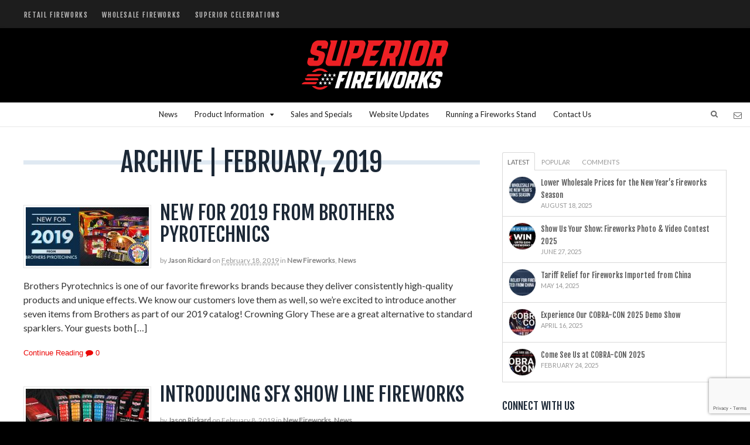

--- FILE ---
content_type: text/html; charset=UTF-8
request_url: https://www.superiorfireworks.com/blog/2019/02/
body_size: 19380
content:
<!DOCTYPE html>
<html lang="en-US">
<head>
<meta charset="UTF-8" />
<title>February 2019 - Superior Fireworks</title>
<meta http-equiv="Content-Type" content="text/html; charset=UTF-8" />
<link rel="pingback" href="https://www.superiorfireworks.com/blog/xmlrpc.php" />
<meta name='robots' content='noindex, follow' />
	<style>img:is([sizes="auto" i], [sizes^="auto," i]) { contain-intrinsic-size: 3000px 1500px }</style>
	
<!--  Mobile viewport scale -->
<meta content="initial-scale=1.0, maximum-scale=1.0, user-scalable=yes" name="viewport"/>

	<!-- This site is optimized with the Yoast SEO plugin v26.2 - https://yoast.com/wordpress/plugins/seo/ -->
	<meta property="og:locale" content="en_US" />
	<meta property="og:type" content="website" />
	<meta property="og:title" content="February 2019 - Superior Fireworks" />
	<meta property="og:url" content="https://www.superiorfireworks.com/blog/2019/02/" />
	<meta property="og:site_name" content="Superior Fireworks" />
	<meta name="twitter:card" content="summary_large_image" />
	<script type="application/ld+json" class="yoast-schema-graph">{"@context":"https://schema.org","@graph":[{"@type":"CollectionPage","@id":"https://www.superiorfireworks.com/blog/2019/02/","url":"https://www.superiorfireworks.com/blog/2019/02/","name":"February 2019 - Superior Fireworks","isPartOf":{"@id":"https://www.superiorfireworks.com/blog/#website"},"primaryImageOfPage":{"@id":"https://www.superiorfireworks.com/blog/2019/02/#primaryimage"},"image":{"@id":"https://www.superiorfireworks.com/blog/2019/02/#primaryimage"},"thumbnailUrl":"https://www.superiorfireworks.com/blog/wp-content/uploads/2019/01/New2019-Brothers-1.jpg","breadcrumb":{"@id":"https://www.superiorfireworks.com/blog/2019/02/#breadcrumb"},"inLanguage":"en-US"},{"@type":"ImageObject","inLanguage":"en-US","@id":"https://www.superiorfireworks.com/blog/2019/02/#primaryimage","url":"https://www.superiorfireworks.com/blog/wp-content/uploads/2019/01/New2019-Brothers-1.jpg","contentUrl":"https://www.superiorfireworks.com/blog/wp-content/uploads/2019/01/New2019-Brothers-1.jpg","width":600,"height":273,"caption":"New for 2019 from Brothers Pyrotechnics"},{"@type":"BreadcrumbList","@id":"https://www.superiorfireworks.com/blog/2019/02/#breadcrumb","itemListElement":[{"@type":"ListItem","position":1,"name":"Home","item":"https://www.superiorfireworks.com/blog/"},{"@type":"ListItem","position":2,"name":"Archives for February 2019"}]},{"@type":"WebSite","@id":"https://www.superiorfireworks.com/blog/#website","url":"https://www.superiorfireworks.com/blog/","name":"Superior Fireworks","description":"","potentialAction":[{"@type":"SearchAction","target":{"@type":"EntryPoint","urlTemplate":"https://www.superiorfireworks.com/blog/?s={search_term_string}"},"query-input":{"@type":"PropertyValueSpecification","valueRequired":true,"valueName":"search_term_string"}}],"inLanguage":"en-US"}]}</script>
	<!-- / Yoast SEO plugin. -->


<link rel='dns-prefetch' href='//www.superiorfireworks.com' />
<link rel='dns-prefetch' href='//secure.gravatar.com' />
<link rel='dns-prefetch' href='//www.googletagmanager.com' />
<link rel='dns-prefetch' href='//stats.wp.com' />
<link rel='dns-prefetch' href='//v0.wordpress.com' />
<link rel='dns-prefetch' href='//jetpack.wordpress.com' />
<link rel='dns-prefetch' href='//s0.wp.com' />
<link rel='dns-prefetch' href='//public-api.wordpress.com' />
<link rel='dns-prefetch' href='//0.gravatar.com' />
<link rel='dns-prefetch' href='//1.gravatar.com' />
<link rel='dns-prefetch' href='//2.gravatar.com' />
<link rel="alternate" type="application/rss+xml" title="Superior Fireworks &raquo; Feed" href="https://www.superiorfireworks.com/blog/feed/" />
<link rel="alternate" type="application/rss+xml" title="Superior Fireworks &raquo; Comments Feed" href="https://www.superiorfireworks.com/blog/comments/feed/" />
		<!-- This site uses the Google Analytics by MonsterInsights plugin v9.9.0 - Using Analytics tracking - https://www.monsterinsights.com/ -->
							<script src="//www.googletagmanager.com/gtag/js?id=G-D07B9Q7PME"  data-cfasync="false" data-wpfc-render="false" type="text/javascript" async></script>
			<script data-cfasync="false" data-wpfc-render="false" type="text/javascript">
				var mi_version = '9.9.0';
				var mi_track_user = true;
				var mi_no_track_reason = '';
								var MonsterInsightsDefaultLocations = {"page_location":"https:\/\/www.superiorfireworks.com\/blog\/2019\/02\/"};
								if ( typeof MonsterInsightsPrivacyGuardFilter === 'function' ) {
					var MonsterInsightsLocations = (typeof MonsterInsightsExcludeQuery === 'object') ? MonsterInsightsPrivacyGuardFilter( MonsterInsightsExcludeQuery ) : MonsterInsightsPrivacyGuardFilter( MonsterInsightsDefaultLocations );
				} else {
					var MonsterInsightsLocations = (typeof MonsterInsightsExcludeQuery === 'object') ? MonsterInsightsExcludeQuery : MonsterInsightsDefaultLocations;
				}

								var disableStrs = [
										'ga-disable-G-D07B9Q7PME',
									];

				/* Function to detect opted out users */
				function __gtagTrackerIsOptedOut() {
					for (var index = 0; index < disableStrs.length; index++) {
						if (document.cookie.indexOf(disableStrs[index] + '=true') > -1) {
							return true;
						}
					}

					return false;
				}

				/* Disable tracking if the opt-out cookie exists. */
				if (__gtagTrackerIsOptedOut()) {
					for (var index = 0; index < disableStrs.length; index++) {
						window[disableStrs[index]] = true;
					}
				}

				/* Opt-out function */
				function __gtagTrackerOptout() {
					for (var index = 0; index < disableStrs.length; index++) {
						document.cookie = disableStrs[index] + '=true; expires=Thu, 31 Dec 2099 23:59:59 UTC; path=/';
						window[disableStrs[index]] = true;
					}
				}

				if ('undefined' === typeof gaOptout) {
					function gaOptout() {
						__gtagTrackerOptout();
					}
				}
								window.dataLayer = window.dataLayer || [];

				window.MonsterInsightsDualTracker = {
					helpers: {},
					trackers: {},
				};
				if (mi_track_user) {
					function __gtagDataLayer() {
						dataLayer.push(arguments);
					}

					function __gtagTracker(type, name, parameters) {
						if (!parameters) {
							parameters = {};
						}

						if (parameters.send_to) {
							__gtagDataLayer.apply(null, arguments);
							return;
						}

						if (type === 'event') {
														parameters.send_to = monsterinsights_frontend.v4_id;
							var hookName = name;
							if (typeof parameters['event_category'] !== 'undefined') {
								hookName = parameters['event_category'] + ':' + name;
							}

							if (typeof MonsterInsightsDualTracker.trackers[hookName] !== 'undefined') {
								MonsterInsightsDualTracker.trackers[hookName](parameters);
							} else {
								__gtagDataLayer('event', name, parameters);
							}
							
						} else {
							__gtagDataLayer.apply(null, arguments);
						}
					}

					__gtagTracker('js', new Date());
					__gtagTracker('set', {
						'developer_id.dZGIzZG': true,
											});
					if ( MonsterInsightsLocations.page_location ) {
						__gtagTracker('set', MonsterInsightsLocations);
					}
										__gtagTracker('config', 'G-D07B9Q7PME', {"forceSSL":"true"} );
										window.gtag = __gtagTracker;										(function () {
						/* https://developers.google.com/analytics/devguides/collection/analyticsjs/ */
						/* ga and __gaTracker compatibility shim. */
						var noopfn = function () {
							return null;
						};
						var newtracker = function () {
							return new Tracker();
						};
						var Tracker = function () {
							return null;
						};
						var p = Tracker.prototype;
						p.get = noopfn;
						p.set = noopfn;
						p.send = function () {
							var args = Array.prototype.slice.call(arguments);
							args.unshift('send');
							__gaTracker.apply(null, args);
						};
						var __gaTracker = function () {
							var len = arguments.length;
							if (len === 0) {
								return;
							}
							var f = arguments[len - 1];
							if (typeof f !== 'object' || f === null || typeof f.hitCallback !== 'function') {
								if ('send' === arguments[0]) {
									var hitConverted, hitObject = false, action;
									if ('event' === arguments[1]) {
										if ('undefined' !== typeof arguments[3]) {
											hitObject = {
												'eventAction': arguments[3],
												'eventCategory': arguments[2],
												'eventLabel': arguments[4],
												'value': arguments[5] ? arguments[5] : 1,
											}
										}
									}
									if ('pageview' === arguments[1]) {
										if ('undefined' !== typeof arguments[2]) {
											hitObject = {
												'eventAction': 'page_view',
												'page_path': arguments[2],
											}
										}
									}
									if (typeof arguments[2] === 'object') {
										hitObject = arguments[2];
									}
									if (typeof arguments[5] === 'object') {
										Object.assign(hitObject, arguments[5]);
									}
									if ('undefined' !== typeof arguments[1].hitType) {
										hitObject = arguments[1];
										if ('pageview' === hitObject.hitType) {
											hitObject.eventAction = 'page_view';
										}
									}
									if (hitObject) {
										action = 'timing' === arguments[1].hitType ? 'timing_complete' : hitObject.eventAction;
										hitConverted = mapArgs(hitObject);
										__gtagTracker('event', action, hitConverted);
									}
								}
								return;
							}

							function mapArgs(args) {
								var arg, hit = {};
								var gaMap = {
									'eventCategory': 'event_category',
									'eventAction': 'event_action',
									'eventLabel': 'event_label',
									'eventValue': 'event_value',
									'nonInteraction': 'non_interaction',
									'timingCategory': 'event_category',
									'timingVar': 'name',
									'timingValue': 'value',
									'timingLabel': 'event_label',
									'page': 'page_path',
									'location': 'page_location',
									'title': 'page_title',
									'referrer' : 'page_referrer',
								};
								for (arg in args) {
																		if (!(!args.hasOwnProperty(arg) || !gaMap.hasOwnProperty(arg))) {
										hit[gaMap[arg]] = args[arg];
									} else {
										hit[arg] = args[arg];
									}
								}
								return hit;
							}

							try {
								f.hitCallback();
							} catch (ex) {
							}
						};
						__gaTracker.create = newtracker;
						__gaTracker.getByName = newtracker;
						__gaTracker.getAll = function () {
							return [];
						};
						__gaTracker.remove = noopfn;
						__gaTracker.loaded = true;
						window['__gaTracker'] = __gaTracker;
					})();
									} else {
										console.log("");
					(function () {
						function __gtagTracker() {
							return null;
						}

						window['__gtagTracker'] = __gtagTracker;
						window['gtag'] = __gtagTracker;
					})();
									}
			</script>
			
							<!-- / Google Analytics by MonsterInsights -->
		<script type="text/javascript">
/* <![CDATA[ */
window._wpemojiSettings = {"baseUrl":"https:\/\/s.w.org\/images\/core\/emoji\/16.0.1\/72x72\/","ext":".png","svgUrl":"https:\/\/s.w.org\/images\/core\/emoji\/16.0.1\/svg\/","svgExt":".svg","source":{"concatemoji":"https:\/\/www.superiorfireworks.com\/blog\/wp-includes\/js\/wp-emoji-release.min.js?ver=6.8.3"}};
/*! This file is auto-generated */
!function(s,n){var o,i,e;function c(e){try{var t={supportTests:e,timestamp:(new Date).valueOf()};sessionStorage.setItem(o,JSON.stringify(t))}catch(e){}}function p(e,t,n){e.clearRect(0,0,e.canvas.width,e.canvas.height),e.fillText(t,0,0);var t=new Uint32Array(e.getImageData(0,0,e.canvas.width,e.canvas.height).data),a=(e.clearRect(0,0,e.canvas.width,e.canvas.height),e.fillText(n,0,0),new Uint32Array(e.getImageData(0,0,e.canvas.width,e.canvas.height).data));return t.every(function(e,t){return e===a[t]})}function u(e,t){e.clearRect(0,0,e.canvas.width,e.canvas.height),e.fillText(t,0,0);for(var n=e.getImageData(16,16,1,1),a=0;a<n.data.length;a++)if(0!==n.data[a])return!1;return!0}function f(e,t,n,a){switch(t){case"flag":return n(e,"\ud83c\udff3\ufe0f\u200d\u26a7\ufe0f","\ud83c\udff3\ufe0f\u200b\u26a7\ufe0f")?!1:!n(e,"\ud83c\udde8\ud83c\uddf6","\ud83c\udde8\u200b\ud83c\uddf6")&&!n(e,"\ud83c\udff4\udb40\udc67\udb40\udc62\udb40\udc65\udb40\udc6e\udb40\udc67\udb40\udc7f","\ud83c\udff4\u200b\udb40\udc67\u200b\udb40\udc62\u200b\udb40\udc65\u200b\udb40\udc6e\u200b\udb40\udc67\u200b\udb40\udc7f");case"emoji":return!a(e,"\ud83e\udedf")}return!1}function g(e,t,n,a){var r="undefined"!=typeof WorkerGlobalScope&&self instanceof WorkerGlobalScope?new OffscreenCanvas(300,150):s.createElement("canvas"),o=r.getContext("2d",{willReadFrequently:!0}),i=(o.textBaseline="top",o.font="600 32px Arial",{});return e.forEach(function(e){i[e]=t(o,e,n,a)}),i}function t(e){var t=s.createElement("script");t.src=e,t.defer=!0,s.head.appendChild(t)}"undefined"!=typeof Promise&&(o="wpEmojiSettingsSupports",i=["flag","emoji"],n.supports={everything:!0,everythingExceptFlag:!0},e=new Promise(function(e){s.addEventListener("DOMContentLoaded",e,{once:!0})}),new Promise(function(t){var n=function(){try{var e=JSON.parse(sessionStorage.getItem(o));if("object"==typeof e&&"number"==typeof e.timestamp&&(new Date).valueOf()<e.timestamp+604800&&"object"==typeof e.supportTests)return e.supportTests}catch(e){}return null}();if(!n){if("undefined"!=typeof Worker&&"undefined"!=typeof OffscreenCanvas&&"undefined"!=typeof URL&&URL.createObjectURL&&"undefined"!=typeof Blob)try{var e="postMessage("+g.toString()+"("+[JSON.stringify(i),f.toString(),p.toString(),u.toString()].join(",")+"));",a=new Blob([e],{type:"text/javascript"}),r=new Worker(URL.createObjectURL(a),{name:"wpTestEmojiSupports"});return void(r.onmessage=function(e){c(n=e.data),r.terminate(),t(n)})}catch(e){}c(n=g(i,f,p,u))}t(n)}).then(function(e){for(var t in e)n.supports[t]=e[t],n.supports.everything=n.supports.everything&&n.supports[t],"flag"!==t&&(n.supports.everythingExceptFlag=n.supports.everythingExceptFlag&&n.supports[t]);n.supports.everythingExceptFlag=n.supports.everythingExceptFlag&&!n.supports.flag,n.DOMReady=!1,n.readyCallback=function(){n.DOMReady=!0}}).then(function(){return e}).then(function(){var e;n.supports.everything||(n.readyCallback(),(e=n.source||{}).concatemoji?t(e.concatemoji):e.wpemoji&&e.twemoji&&(t(e.twemoji),t(e.wpemoji)))}))}((window,document),window._wpemojiSettings);
/* ]]> */
</script>
<style id='wp-emoji-styles-inline-css' type='text/css'>

	img.wp-smiley, img.emoji {
		display: inline !important;
		border: none !important;
		box-shadow: none !important;
		height: 1em !important;
		width: 1em !important;
		margin: 0 0.07em !important;
		vertical-align: -0.1em !important;
		background: none !important;
		padding: 0 !important;
	}
</style>
<link rel='stylesheet' id='wp-block-library-css' href='https://www.superiorfireworks.com/blog/wp-includes/css/dist/block-library/style.min.css?ver=6.8.3' type='text/css' media='all' />
<style id='classic-theme-styles-inline-css' type='text/css'>
/*! This file is auto-generated */
.wp-block-button__link{color:#fff;background-color:#32373c;border-radius:9999px;box-shadow:none;text-decoration:none;padding:calc(.667em + 2px) calc(1.333em + 2px);font-size:1.125em}.wp-block-file__button{background:#32373c;color:#fff;text-decoration:none}
</style>
<link rel='stylesheet' id='mediaelement-css' href='https://www.superiorfireworks.com/blog/wp-includes/js/mediaelement/mediaelementplayer-legacy.min.css?ver=4.2.17' type='text/css' media='all' />
<link rel='stylesheet' id='wp-mediaelement-css' href='https://www.superiorfireworks.com/blog/wp-includes/js/mediaelement/wp-mediaelement.min.css?ver=6.8.3' type='text/css' media='all' />
<style id='jetpack-sharing-buttons-style-inline-css' type='text/css'>
.jetpack-sharing-buttons__services-list{display:flex;flex-direction:row;flex-wrap:wrap;gap:0;list-style-type:none;margin:5px;padding:0}.jetpack-sharing-buttons__services-list.has-small-icon-size{font-size:12px}.jetpack-sharing-buttons__services-list.has-normal-icon-size{font-size:16px}.jetpack-sharing-buttons__services-list.has-large-icon-size{font-size:24px}.jetpack-sharing-buttons__services-list.has-huge-icon-size{font-size:36px}@media print{.jetpack-sharing-buttons__services-list{display:none!important}}.editor-styles-wrapper .wp-block-jetpack-sharing-buttons{gap:0;padding-inline-start:0}ul.jetpack-sharing-buttons__services-list.has-background{padding:1.25em 2.375em}
</style>
<style id='global-styles-inline-css' type='text/css'>
:root{--wp--preset--aspect-ratio--square: 1;--wp--preset--aspect-ratio--4-3: 4/3;--wp--preset--aspect-ratio--3-4: 3/4;--wp--preset--aspect-ratio--3-2: 3/2;--wp--preset--aspect-ratio--2-3: 2/3;--wp--preset--aspect-ratio--16-9: 16/9;--wp--preset--aspect-ratio--9-16: 9/16;--wp--preset--color--black: #000000;--wp--preset--color--cyan-bluish-gray: #abb8c3;--wp--preset--color--white: #ffffff;--wp--preset--color--pale-pink: #f78da7;--wp--preset--color--vivid-red: #cf2e2e;--wp--preset--color--luminous-vivid-orange: #ff6900;--wp--preset--color--luminous-vivid-amber: #fcb900;--wp--preset--color--light-green-cyan: #7bdcb5;--wp--preset--color--vivid-green-cyan: #00d084;--wp--preset--color--pale-cyan-blue: #8ed1fc;--wp--preset--color--vivid-cyan-blue: #0693e3;--wp--preset--color--vivid-purple: #9b51e0;--wp--preset--gradient--vivid-cyan-blue-to-vivid-purple: linear-gradient(135deg,rgba(6,147,227,1) 0%,rgb(155,81,224) 100%);--wp--preset--gradient--light-green-cyan-to-vivid-green-cyan: linear-gradient(135deg,rgb(122,220,180) 0%,rgb(0,208,130) 100%);--wp--preset--gradient--luminous-vivid-amber-to-luminous-vivid-orange: linear-gradient(135deg,rgba(252,185,0,1) 0%,rgba(255,105,0,1) 100%);--wp--preset--gradient--luminous-vivid-orange-to-vivid-red: linear-gradient(135deg,rgba(255,105,0,1) 0%,rgb(207,46,46) 100%);--wp--preset--gradient--very-light-gray-to-cyan-bluish-gray: linear-gradient(135deg,rgb(238,238,238) 0%,rgb(169,184,195) 100%);--wp--preset--gradient--cool-to-warm-spectrum: linear-gradient(135deg,rgb(74,234,220) 0%,rgb(151,120,209) 20%,rgb(207,42,186) 40%,rgb(238,44,130) 60%,rgb(251,105,98) 80%,rgb(254,248,76) 100%);--wp--preset--gradient--blush-light-purple: linear-gradient(135deg,rgb(255,206,236) 0%,rgb(152,150,240) 100%);--wp--preset--gradient--blush-bordeaux: linear-gradient(135deg,rgb(254,205,165) 0%,rgb(254,45,45) 50%,rgb(107,0,62) 100%);--wp--preset--gradient--luminous-dusk: linear-gradient(135deg,rgb(255,203,112) 0%,rgb(199,81,192) 50%,rgb(65,88,208) 100%);--wp--preset--gradient--pale-ocean: linear-gradient(135deg,rgb(255,245,203) 0%,rgb(182,227,212) 50%,rgb(51,167,181) 100%);--wp--preset--gradient--electric-grass: linear-gradient(135deg,rgb(202,248,128) 0%,rgb(113,206,126) 100%);--wp--preset--gradient--midnight: linear-gradient(135deg,rgb(2,3,129) 0%,rgb(40,116,252) 100%);--wp--preset--font-size--small: 13px;--wp--preset--font-size--medium: 20px;--wp--preset--font-size--large: 36px;--wp--preset--font-size--x-large: 42px;--wp--preset--spacing--20: 0.44rem;--wp--preset--spacing--30: 0.67rem;--wp--preset--spacing--40: 1rem;--wp--preset--spacing--50: 1.5rem;--wp--preset--spacing--60: 2.25rem;--wp--preset--spacing--70: 3.38rem;--wp--preset--spacing--80: 5.06rem;--wp--preset--shadow--natural: 6px 6px 9px rgba(0, 0, 0, 0.2);--wp--preset--shadow--deep: 12px 12px 50px rgba(0, 0, 0, 0.4);--wp--preset--shadow--sharp: 6px 6px 0px rgba(0, 0, 0, 0.2);--wp--preset--shadow--outlined: 6px 6px 0px -3px rgba(255, 255, 255, 1), 6px 6px rgba(0, 0, 0, 1);--wp--preset--shadow--crisp: 6px 6px 0px rgba(0, 0, 0, 1);}:where(.is-layout-flex){gap: 0.5em;}:where(.is-layout-grid){gap: 0.5em;}body .is-layout-flex{display: flex;}.is-layout-flex{flex-wrap: wrap;align-items: center;}.is-layout-flex > :is(*, div){margin: 0;}body .is-layout-grid{display: grid;}.is-layout-grid > :is(*, div){margin: 0;}:where(.wp-block-columns.is-layout-flex){gap: 2em;}:where(.wp-block-columns.is-layout-grid){gap: 2em;}:where(.wp-block-post-template.is-layout-flex){gap: 1.25em;}:where(.wp-block-post-template.is-layout-grid){gap: 1.25em;}.has-black-color{color: var(--wp--preset--color--black) !important;}.has-cyan-bluish-gray-color{color: var(--wp--preset--color--cyan-bluish-gray) !important;}.has-white-color{color: var(--wp--preset--color--white) !important;}.has-pale-pink-color{color: var(--wp--preset--color--pale-pink) !important;}.has-vivid-red-color{color: var(--wp--preset--color--vivid-red) !important;}.has-luminous-vivid-orange-color{color: var(--wp--preset--color--luminous-vivid-orange) !important;}.has-luminous-vivid-amber-color{color: var(--wp--preset--color--luminous-vivid-amber) !important;}.has-light-green-cyan-color{color: var(--wp--preset--color--light-green-cyan) !important;}.has-vivid-green-cyan-color{color: var(--wp--preset--color--vivid-green-cyan) !important;}.has-pale-cyan-blue-color{color: var(--wp--preset--color--pale-cyan-blue) !important;}.has-vivid-cyan-blue-color{color: var(--wp--preset--color--vivid-cyan-blue) !important;}.has-vivid-purple-color{color: var(--wp--preset--color--vivid-purple) !important;}.has-black-background-color{background-color: var(--wp--preset--color--black) !important;}.has-cyan-bluish-gray-background-color{background-color: var(--wp--preset--color--cyan-bluish-gray) !important;}.has-white-background-color{background-color: var(--wp--preset--color--white) !important;}.has-pale-pink-background-color{background-color: var(--wp--preset--color--pale-pink) !important;}.has-vivid-red-background-color{background-color: var(--wp--preset--color--vivid-red) !important;}.has-luminous-vivid-orange-background-color{background-color: var(--wp--preset--color--luminous-vivid-orange) !important;}.has-luminous-vivid-amber-background-color{background-color: var(--wp--preset--color--luminous-vivid-amber) !important;}.has-light-green-cyan-background-color{background-color: var(--wp--preset--color--light-green-cyan) !important;}.has-vivid-green-cyan-background-color{background-color: var(--wp--preset--color--vivid-green-cyan) !important;}.has-pale-cyan-blue-background-color{background-color: var(--wp--preset--color--pale-cyan-blue) !important;}.has-vivid-cyan-blue-background-color{background-color: var(--wp--preset--color--vivid-cyan-blue) !important;}.has-vivid-purple-background-color{background-color: var(--wp--preset--color--vivid-purple) !important;}.has-black-border-color{border-color: var(--wp--preset--color--black) !important;}.has-cyan-bluish-gray-border-color{border-color: var(--wp--preset--color--cyan-bluish-gray) !important;}.has-white-border-color{border-color: var(--wp--preset--color--white) !important;}.has-pale-pink-border-color{border-color: var(--wp--preset--color--pale-pink) !important;}.has-vivid-red-border-color{border-color: var(--wp--preset--color--vivid-red) !important;}.has-luminous-vivid-orange-border-color{border-color: var(--wp--preset--color--luminous-vivid-orange) !important;}.has-luminous-vivid-amber-border-color{border-color: var(--wp--preset--color--luminous-vivid-amber) !important;}.has-light-green-cyan-border-color{border-color: var(--wp--preset--color--light-green-cyan) !important;}.has-vivid-green-cyan-border-color{border-color: var(--wp--preset--color--vivid-green-cyan) !important;}.has-pale-cyan-blue-border-color{border-color: var(--wp--preset--color--pale-cyan-blue) !important;}.has-vivid-cyan-blue-border-color{border-color: var(--wp--preset--color--vivid-cyan-blue) !important;}.has-vivid-purple-border-color{border-color: var(--wp--preset--color--vivid-purple) !important;}.has-vivid-cyan-blue-to-vivid-purple-gradient-background{background: var(--wp--preset--gradient--vivid-cyan-blue-to-vivid-purple) !important;}.has-light-green-cyan-to-vivid-green-cyan-gradient-background{background: var(--wp--preset--gradient--light-green-cyan-to-vivid-green-cyan) !important;}.has-luminous-vivid-amber-to-luminous-vivid-orange-gradient-background{background: var(--wp--preset--gradient--luminous-vivid-amber-to-luminous-vivid-orange) !important;}.has-luminous-vivid-orange-to-vivid-red-gradient-background{background: var(--wp--preset--gradient--luminous-vivid-orange-to-vivid-red) !important;}.has-very-light-gray-to-cyan-bluish-gray-gradient-background{background: var(--wp--preset--gradient--very-light-gray-to-cyan-bluish-gray) !important;}.has-cool-to-warm-spectrum-gradient-background{background: var(--wp--preset--gradient--cool-to-warm-spectrum) !important;}.has-blush-light-purple-gradient-background{background: var(--wp--preset--gradient--blush-light-purple) !important;}.has-blush-bordeaux-gradient-background{background: var(--wp--preset--gradient--blush-bordeaux) !important;}.has-luminous-dusk-gradient-background{background: var(--wp--preset--gradient--luminous-dusk) !important;}.has-pale-ocean-gradient-background{background: var(--wp--preset--gradient--pale-ocean) !important;}.has-electric-grass-gradient-background{background: var(--wp--preset--gradient--electric-grass) !important;}.has-midnight-gradient-background{background: var(--wp--preset--gradient--midnight) !important;}.has-small-font-size{font-size: var(--wp--preset--font-size--small) !important;}.has-medium-font-size{font-size: var(--wp--preset--font-size--medium) !important;}.has-large-font-size{font-size: var(--wp--preset--font-size--large) !important;}.has-x-large-font-size{font-size: var(--wp--preset--font-size--x-large) !important;}
:where(.wp-block-post-template.is-layout-flex){gap: 1.25em;}:where(.wp-block-post-template.is-layout-grid){gap: 1.25em;}
:where(.wp-block-columns.is-layout-flex){gap: 2em;}:where(.wp-block-columns.is-layout-grid){gap: 2em;}
:root :where(.wp-block-pullquote){font-size: 1.5em;line-height: 1.6;}
</style>
<link rel='stylesheet' id='contact-form-7-css' href='https://www.superiorfireworks.com/blog/wp-content/plugins/contact-form-7/includes/css/styles.css?ver=6.1.2' type='text/css' media='all' />
<link rel='stylesheet' id='woo-jetpack-css' href='https://www.superiorfireworks.com/blog/wp-content/themes/canvas/includes/integrations/jetpack/css/jetpack.css?ver=6.8.3' type='text/css' media='all' />
<link rel='stylesheet' id='fancybox-css' href='https://www.superiorfireworks.com/blog/wp-content/plugins/easy-fancybox/fancybox/1.5.4/jquery.fancybox.min.css?ver=6.8.3' type='text/css' media='screen' />
<style id='fancybox-inline-css' type='text/css'>
#fancybox-content{border-color:#ffffff;}#fancybox-title,#fancybox-title-float-main{color:#fff}
</style>
<link rel='stylesheet' id='theme-stylesheet-css' href='https://www.superiorfireworks.com/blog/wp-content/themes/canvas-child/style.css?ver=1.0' type='text/css' media='all' />
<!--[if lt IE 9]>
<link href="https://www.superiorfireworks.com/blog/wp-content/themes/canvas/css/non-responsive.css" rel="stylesheet" type="text/css" />
<style type="text/css">.col-full, #wrapper { width: 1600px; max-width: 1600px; } #inner-wrapper { padding: 0; } body.full-width #header, #nav-container, body.full-width #content, body.full-width #footer-widgets, body.full-width #footer { padding-left: 0; padding-right: 0; } body.fixed-mobile #top, body.fixed-mobile #header-container, body.fixed-mobile #footer-container, body.fixed-mobile #nav-container, body.fixed-mobile #footer-widgets-container { min-width: 1600px; padding: 0 1em; } body.full-width #content { width: auto; padding: 0 1em;}</style>
<![endif]-->
<script type="text/javascript" src="https://www.superiorfireworks.com/blog/wp-content/plugins/google-analytics-for-wordpress/assets/js/frontend-gtag.min.js?ver=9.9.0" id="monsterinsights-frontend-script-js" async="async" data-wp-strategy="async"></script>
<script data-cfasync="false" data-wpfc-render="false" type="text/javascript" id='monsterinsights-frontend-script-js-extra'>/* <![CDATA[ */
var monsterinsights_frontend = {"js_events_tracking":"true","download_extensions":"doc,pdf,ppt,zip,xls,docx,pptx,xlsx","inbound_paths":"[]","home_url":"https:\/\/www.superiorfireworks.com\/blog","hash_tracking":"false","v4_id":"G-D07B9Q7PME"};/* ]]> */
</script>
<script type="text/javascript" src="https://www.superiorfireworks.com/blog/wp-includes/js/jquery/jquery.min.js?ver=3.7.1" id="jquery-core-js"></script>
<script type="text/javascript" src="https://www.superiorfireworks.com/blog/wp-includes/js/jquery/jquery-migrate.min.js?ver=3.4.1" id="jquery-migrate-js"></script>

<!-- Google tag (gtag.js) snippet added by Site Kit -->
<!-- Google Analytics snippet added by Site Kit -->
<script type="text/javascript" src="https://www.googletagmanager.com/gtag/js?id=GT-K48DB62T" id="google_gtagjs-js" async></script>
<script type="text/javascript" id="google_gtagjs-js-after">
/* <![CDATA[ */
window.dataLayer = window.dataLayer || [];function gtag(){dataLayer.push(arguments);}
gtag("set","linker",{"domains":["www.superiorfireworks.com"]});
gtag("js", new Date());
gtag("set", "developer_id.dZTNiMT", true);
gtag("config", "GT-K48DB62T");
 window._googlesitekit = window._googlesitekit || {}; window._googlesitekit.throttledEvents = []; window._googlesitekit.gtagEvent = (name, data) => { var key = JSON.stringify( { name, data } ); if ( !! window._googlesitekit.throttledEvents[ key ] ) { return; } window._googlesitekit.throttledEvents[ key ] = true; setTimeout( () => { delete window._googlesitekit.throttledEvents[ key ]; }, 5 ); gtag( "event", name, { ...data, event_source: "site-kit" } ); }; 
/* ]]> */
</script>
<script type="text/javascript" src="https://www.superiorfireworks.com/blog/wp-content/themes/canvas/includes/js/third-party.min.js?ver=6.8.3" id="third-party-js"></script>
<script type="text/javascript" src="https://www.superiorfireworks.com/blog/wp-content/themes/canvas/includes/js/modernizr.min.js?ver=2.6.2" id="modernizr-js"></script>
<script type="text/javascript" src="https://www.superiorfireworks.com/blog/wp-content/themes/canvas/includes/js/general.min.js?ver=6.8.3" id="general-js"></script>

<!-- Adjust the website width -->
<style type="text/css">
	.col-full, #wrapper { max-width: 1600px !important; }
</style>

<link rel="https://api.w.org/" href="https://www.superiorfireworks.com/blog/wp-json/" /><link rel="EditURI" type="application/rsd+xml" title="RSD" href="https://www.superiorfireworks.com/blog/xmlrpc.php?rsd" />
<meta name="generator" content="WordPress 6.8.3" />
<meta name="generator" content="Site Kit by Google 1.164.0" />	<style>img#wpstats{display:none}</style>
		
<!-- Custom CSS Styling -->
<style type="text/css">
#logo .site-title, #logo .site-description { display:none; }
body {background-color:#000000;background-repeat:no-repeat;background-position:top left;background-attachment:scroll;border-top:0px solid #000000;}
a:link, a:visited, #loopedSlider a.flex-prev:hover, #loopedSlider a.flex-next:hover {color:#ea0605} .quantity .plus, .quantity .minus {background-color: #ea0605;}
a:hover, .post-more a:hover, .post-meta a:hover, .post p.tags a:hover {color:#047ce5}
#header {background-color:#cccccc;background-image:url(https://www.superiorfireworks.com/blog/wp-content/uploads/2016/04/header_bg2.jpg);background-repeat:no-repeat;background-position:left top;margin-top:0px;margin-bottom:0px;padding-top:10px;padding-bottom:10px;border:0px solid ;}
#logo .site-title a {font:normal 24px/1em 'Fjalla One', arial, sans-serif;color:#222222;}
#logo .site-description {font:normal 16px/1em 'Lato', arial, sans-serif;color:#999999;}
#inner-wrapper {padding-left:30px; padding-right:30px;background-color:#ffffff;border-radius:0px;box-shadow: 0px 1px 5px rgba(0,0,0,.1);} .col-full { width: auto; } @media only screen and (max-width:767px) { #inner-wrapper { margin:0; border-radius:none; padding-left:1em; padding-right: 1em; border: none; } } 
body, p { font:normal 16px/1.5em 'Lato', arial, sans-serif;color:#333333; }
h1 { font:300 55px/1.2em 'Fjalla One', arial, sans-serif;color:#1c2836; }h2 { font:normal 35px/1.2em 'Fjalla One', arial, sans-serif;color:#1c2836; }h3 { font:normal 24px/1.2em 'Fjalla One', arial, sans-serif;color:#1c2836; }h4 { font:normal 24px/1.2em 'Fjalla One', arial, sans-serif;color:#1c2836; }h5 { font:normal 24px/1.2em 'Fjalla One', arial, sans-serif;color:#1c2836; }h6 { font:normal 24px/1.2em 'Fjalla One', arial, sans-serif;color:#1c2836; }
.page-title, .post .title, .page .title {font:normal 34px/1.1em 'Fjalla One', arial, sans-serif;color:#1c2836;}
.post .title a:link, .post .title a:visited, .page .title a:link, .page .title a:visited {color:#1c2836}
.post-meta { font:normal 12px/1.5em 'Lato', arial, sans-serif;color:#999999; }
.entry, .entry p{ font:normal 16px/1.5em 'Lato', arial, sans-serif;color:#333333; }
.post-more {font:300 13px/1.5em Arial, sans-serif;color:;border-top:0px solid #e6e6e6;border-bottom:0px solid #e6e6e6;}
#post-author, #connect {border-top:1px solid #e6e6e6;border-bottom:1px solid #e6e6e6;border-left:1px solid #e6e6e6;border-right:1px solid #e6e6e6;border-radius:5px;-moz-border-radius:5px;-webkit-border-radius:5px;background-color:#fafafa}
.nav-entries a, .woo-pagination { font:300 13px/1em Arial, sans-serif;color:#888; }
.woo-pagination a, .woo-pagination a:hover {color:#888!important}
.widget h3 {font:normal 18px/1.2em Fjalla One;color:#333333;border-bottom:1px solid #e6e6e6;}
.widget_recent_comments li, #twitter li { border-color: #e6e6e6;}
.widget p, .widget .textwidget { font:normal 14px/1.5em 'Lato', arial, sans-serif;color:#555555; }
.widget {font:normal 14px/1.5em Lato;color:#555555;border-radius:0px;-moz-border-radius:0px;-webkit-border-radius:0px;}
#tabs .inside li a, .widget_woodojo_tabs .tabbable .tab-pane li a { font:normal 13px/1.5em 'Fjalla One', arial, sans-serif;color:#555555; }
#tabs .inside li span.meta, .widget_woodojo_tabs .tabbable .tab-pane li span.meta { font:normal 11px/1.5em 'Lato', arial, sans-serif;color:#999999; }
#tabs ul.wooTabs li a, .widget_woodojo_tabs .tabbable .nav-tabs li a { font:normal 11px/2em 'Lato', arial, sans-serif;color:#999999; }
@media only screen and (min-width:768px) {
ul.nav li a, #navigation ul.rss a, #navigation ul.cart a.cart-contents, #navigation .cart-contents #navigation ul.rss, #navigation ul.nav-search, #navigation ul.nav-search a { font:normal 13px/1.2em 'Lato', arial, sans-serif;color:#666666; } #navigation ul.rss li a:before, #navigation ul.nav-search a.search-contents:before { color:#666666;}
#navigation ul.nav li ul, #navigation ul.cart > li > ul > div  { border: 0px solid #dbdbdb; }
#navigation ul.nav > li:hover > ul  { left: 0; }
#navigation ul.nav > li  { border-right: 0px solid #dbdbdb; }#navigation ul.nav > li:hover > ul  { left: 0; }
#navigation ul li:first-child, #navigation ul li:first-child a { border-radius:0px 0 0 0px; -moz-border-radius:0px 0 0 0px; -webkit-border-radius:0px 0 0 0px; }
#navigation {background:#ffffff;border-top:0px solid #dbdbdb;border-bottom:1px solid #e8e8e8;border-left:0px solid #dbdbdb;border-right:0px solid #dbdbdb;border-radius:0px; -moz-border-radius:0px; -webkit-border-radius:0px;}
#top ul.nav li a { font:normal 13px/1.6em 'Lato', arial, sans-serif;color:#ddd; }
}
#footer, #footer p { font:normal 16px/1.4em 'Lato', arial, sans-serif;color:#999999; }
#footer {background-color:#ffffff;border-top:1px solid #dbdbdb;border-bottom:0px solid ;border-left:0px solid ;border-right:0px solid ;border-radius:0px; -moz-border-radius:0px; -webkit-border-radius:0px;}
.archive_header { font:bold 18px/1em Arial, sans-serif;color:#222222; }
.archive_header {border-bottom:1px solid #e6e6e6;}
</style>

<!-- Woo Shortcodes CSS -->
<link href="https://www.superiorfireworks.com/blog/wp-content/themes/canvas/functions/css/shortcodes.css" rel="stylesheet" type="text/css" />

<!-- Custom Stylesheet -->
<link href="https://www.superiorfireworks.com/blog/wp-content/themes/canvas/custom.css" rel="stylesheet" type="text/css" />

<!-- Custom Stylesheet In Child Theme -->
<link href="https://www.superiorfireworks.com/blog/wp-content/themes/canvas-child/custom.css" rel="stylesheet" type="text/css" />

<!-- Theme version -->
<meta name="generator" content="Canvas Child 1.0" />
<meta name="generator" content="Canvas 5.9.14" />
<meta name="generator" content="WooFramework 6.2.2" />

<!-- Google Webfonts -->
<link href="https://fonts.googleapis.com/css?family=Lato%3A100%2C%3A100italic%2C%3A300%2C%3A300italic%2C%3Aregular%2C%3Aitalic%2C%3A700%2C%3A700italic%2C%3A900%2C%3A900italic%7CFjalla+One%3Aregular" rel="stylesheet" type="text/css" />
		<style type="text/css" id="wp-custom-css">
			/* --------------------------------------------------
  General
  title: #1c2836
  texts: #4d4d4d
-------------------------------------------------- */
body { 
  color: #4d4d4d;
  font-family: 'Lato',sans-serif !important;
  font-size: 16px;
  font-weight: normal;
  line-height: 18px;
  -webkit-font-smoothing: antialiased;
}
body h1, body h2, body h3, body h4, body h5, body h6 { color: #1c2836 !important; text-transform: uppercase; }
h1 {
  background-image: repeating-linear-gradient(to bottom,#0000 0%,#0000 40%,#dfe9f2 41%,#dfe9f2 60%,#0000 61%);
  text-align: center;
  width: auto;
}

h1.archive_header .cat { float: none; }
h1.archive_header {
  border-bottom: 0;
  font-family: 'Fjalla One', arial, sans-serif;
  font-size: 45px;
  font-weight: normal;
  line-height: 36px;
  padding: 0;
  margin-bottom: 50px;
  position: relative;
  top: auto;
  left: auto;
  z-index: 2;
  width: 100%;
}
.post-more a { 
  font-size: 13px;
  line-height: 15px;
}
.widget ul {
  list-style-position: outside;
  padding-left: 20px;
}

/* --------------------------------------------------
  Top Bar
-------------------------------------------------- */
#top { background: #1d1d1d; color: #bebdbd; padding: 16px 2.25% 13px; }
#top * { -webkit-font-smoothing: antialiased; }
#top a {
  color: #bebdbd;
  font-family: 'Fjalla One', arial, sans-serif;
  font-size: 12px;
  font-weight: 400;
  letter-spacing: 1.6px;
  padding-top: 0 !important;
  padding-bottom: 0 !important;
  text-transform: uppercase;
  -webkit-font-smoothing: antialiased;
}
@media only screen and (min-width: 768px) {
  #top ul.nav li a {
    color: #bebdbd;
    font-family: 'Fjalla One', arial, sans-serif;
    font-size: 12px;
    font-weight: 400;
    letter-spacing: 1.6px;
    padding-top: 0 !important;
    padding-bottom: 0 !important;
    text-transform: uppercase;
    -webkit-font-smoothing: antialiased;
  }
}



/* --------------------------------------------------
  Logo
-------------------------------------------------- */
header#header {
  background: #000;
  padding: 0;
}

#logo { float: none; padding: 1.25rem 0; text-align: center; }
@media only screen and (min-width: 885px) {
  #navigation { font-family: 'Lato',sans-serif; }
  #navigation ul#main-nav { float: none; margin-right: 0; text-align: center; width: 100%; }
  #navigation ul#main-nav > li { display: inline-block; float: none;  }
  #navigation ul#main-nav > li a { color: #1d1d1d; font-size: 13px !important; }
}


/* --------------------------------------------------
  Footer
-------------------------------------------------- */
#footer-widgets {
  background: #212121 url(https://www.superiorfireworks.com/mm5/themes/retail/images/footer-bg.jpg) center center;
  background-size: cover;
  color: #adb0b4 !important;
}
#footer-widgets h3 { color: #fff !important; border-bottom: 0 !important; }
#footer-widgets .textwidget { color: #adb0b4 !important; }
@media only screen and (min-width: 980px) {
  #footer-widgets .footer-widget-1 {
    display: flex;
    align-items: center;
  }
  #footer-widgets .footer-widget-1 > div { margin: 0; }
}


footer#footer {
  background: #1c1d20;
  border-top: 0;
  padding: 1rem 0;
  letter-spacing: 0.16em;
  text-transform: uppercase;
}
footer#footer #copyright { display: block; margin-bottom: 0; text-align: center; width: 100%; }
footer#footer #credit { display: none; }
footer#footer p {
  color: #72757d;
  font-family: 'Fjalla One', arial, sans-serif !important;
  font-size: 12px;
  letter-spacing: 1.92px;
}


/* --------------------------------------------------
  Pagination
-------------------------------------------------- */
.pagination {
  /*vertical-align: top;*/
  text-align: left;
}
.pagination span, .pagination a {
  background: #fff !important;
  border: 1px solid #fff !important;
  box-shadow: none !important;
  -webkit-box-shadow: none !important;
  color: #434a54 !important;
  display: inline-block !important;
  font-family: 'Fjalla One', arial, sans-serif !important;
  padding: 10px 5px !important;
  -webkit-font-smoothing: antialiased;
}
.pagination span.current {
  border: 1px solid #ea0605 !important;
  color: #434a54 !important;
  padding: 10px 15px !important;
}


/* --------------------------------------------------
  MAKE FULL WIDTH!
-------------------------------------------------- */
#inner-wrapper, #wrapper {
  max-width:       none !important;
  width:           100% !important; }
.col-full, #wrapper { max-width: none !important; }
@media only screen and (max-width: 767px) {
  #footer-widgets, #footer, #header {
    margin-left: -1rem;
    margin-right: -1rem;
    padding-left: 1rem;
    padding-right: 1rem; }
}


/* --------------------------------------------------
  BUTTON woo-sc-button
-------------------------------------------------- */
.woo-sc-button span { color: #ea0605 !important; }
.woo-sc-button {
  background-color: #fff !important;
  border: 2px solid #ea0605 !important;
  border-radius: 0  !important;
  color: #ea0605 !important;
  font-family: 'Lato', sans-serif !important;
  font-weight: normal !important;
  line-height: 3 !important;
  padding: 0 2.75rem !important;
}

.woo-sc-button:hover span { color: #fff !important; }
.woo-sc-button:hover {
  background-color: #ea0605 !important;
  color: #fff !important;
}


/* --------------------------------------------------
  BUTTON Submit
-------------------------------------------------- */
input[type=submit] {
  background-color: #ea0605 !important;
  border: 2px solid #ea0605 !important;
  border-radius: 0  !important;
  color: #fff !important;
  font-family: 'Lato', sans-serif !important;
  font-weight: normal !important;
  line-height: 3 !important;
  padding: 0 2.75rem !important;
}

input[type=submit]:hover {
  background-color: #ff0100 !important;
  border: 2px solid #ff0100 !important;
}

/* --------------------------------------------------
  BUTTON wp-block-buttons
-------------------------------------------------- */
.wp-block-buttons {
  margin-bottom: 1.2em;
}

.wp-element-button {
  background-color: #ea0605 !important;
  border: 2px solid #ea0605 !important;
  border-radius: 0  !important;
  color: #fff !important;
  font-family: 'Lato', sans-serif !important;
  font-weight: normal !important;
  line-height: 3 !important;
  padding: 0 2.75rem !important;
}

.wp-element-button:hover {
  background-color: #ff0100 !important;
  border: 2px solid #ff0100 !important;
}


/* --------------------------------------------------
  BUTTON Comment Reply Link
-------------------------------------------------- */
#comments .comment .reply a.comment-reply-link {
  background-color: transparent !important;
  border: 2px solid #d8d8d8 !important;
  border-radius: 0  !important;
  color: #a2a2a2 !important;
  font-family: 'Lato', sans-serif !important;
  font-weight: normal !important;
}

#comments .comment .reply a.comment-reply-link:hover {
  background-color: #d8d8d8 !important;
  color: #797979 !important;
}


/* --------------------------------------------------
  Posts
-------------------------------------------------- */
@media (max-width: 768px) { /* Adjust breakpoint if needed */

	.page-title, .post .title, .page .title {
		display: block; /* Ensures it stacks below */
    margin-bottom: 10px; /* Adds space from the image */
	}

	.entry img, img.thumbnail, #portfolio .group.portfolio-img img {
    width: 100%; /* Makes the image full width */
    display: block; /* Ensures no inline gaps */
}

	.post-meta 
	{
		font-size: .6em;
	}
}

.entry figure {
	margin-bottom: 1.2em;
}		</style>
		</head>
<body class="archive date wp-theme-canvas wp-child-theme-canvas-child chrome alt-style-default boxed-layout two-col-left width-1600 two-col-left-1600">
	<div id="top">
		<div class="col-full">
			<h3 class="top-menu">Site Links</h3><ul id="top-nav" class="nav top-navigation fl"><li id="menu-item-280" class="menu-item menu-item-type-custom menu-item-object-custom menu-item-280"><a href="https://www.superiorfireworks.com/retail">Retail Fireworks</a></li>
<li id="menu-item-281" class="menu-item menu-item-type-custom menu-item-object-custom menu-item-281"><a href="https://www.superiorfireworks.com/wholesale">Wholesale Fireworks</a></li>
<li id="menu-item-282" class="menu-item menu-item-type-custom menu-item-object-custom menu-item-282"><a href="https://www.superiorcelebrations.com">Superior Celebrations</a></li>
</ul>		</div>
	</div><!-- /#top -->
<div id="wrapper">

	<div id="inner-wrapper">

	<h3 class="nav-toggle icon"><a href="#navigation">Navigation</a></h3>

	<header id="header" class="col-full">

		<div id="logo">
<a href="https://www.superiorfireworks.com/blog/" title=""><img src="https://www.superiorfireworks.com/mm5/graphics/00000002/superior-logo-250w-2019.png" alt="Superior Fireworks" /></a>
<span class="site-title"><a href="https://www.superiorfireworks.com/blog/">Superior Fireworks</a></span>
</div>

	</header>
	<nav id="navigation" class="col-full" role="navigation">

	
	<section class="menus nav-icons nav-icons-2">

		<a href="https://www.superiorfireworks.com/blog" class="nav-home"><span>Home</span></a>

	<h3>Categories</h3><ul id="main-nav" class="nav fl"><li id="menu-item-466" class="menu-item menu-item-type-taxonomy menu-item-object-category menu-item-466"><a href="https://www.superiorfireworks.com/blog/category/news/">News</a></li>
<li id="menu-item-468" class="menu-item menu-item-type-taxonomy menu-item-object-category menu-item-has-children menu-item-468"><a href="https://www.superiorfireworks.com/blog/category/product-information/">Product Information</a>
<ul class="sub-menu">
	<li id="menu-item-469" class="menu-item menu-item-type-taxonomy menu-item-object-category menu-item-469"><a href="https://www.superiorfireworks.com/blog/category/product-information/new-fireworks/">New Fireworks</a></li>
	<li id="menu-item-470" class="menu-item menu-item-type-taxonomy menu-item-object-category menu-item-470"><a href="https://www.superiorfireworks.com/blog/category/product-information/product-reviews/">Product Reviews</a></li>
</ul>
</li>
<li id="menu-item-467" class="menu-item menu-item-type-taxonomy menu-item-object-category menu-item-467"><a href="https://www.superiorfireworks.com/blog/category/sales-specials/">Sales and Specials</a></li>
<li id="menu-item-471" class="menu-item menu-item-type-taxonomy menu-item-object-category menu-item-471"><a href="https://www.superiorfireworks.com/blog/category/website-updates-upgrades/">Website Updates</a></li>
<li id="menu-item-886" class="menu-item menu-item-type-taxonomy menu-item-object-category menu-item-886"><a href="https://www.superiorfireworks.com/blog/category/running-a-fireworks-stand/">Running a Fireworks Stand</a></li>
<li id="menu-item-514" class="menu-item menu-item-type-post_type menu-item-object-page menu-item-514"><a href="https://www.superiorfireworks.com/blog/contact-us/">Contact Us</a></li>
</ul>	<div class="side-nav">
	<ul class="rss fr">
				<li class="sub-email"><a href="http://sales@superiorfireworks.com"></a></li>
					</ul>
			<ul class="nav-search">
		<li>
			<a class="search-contents" href="#"></a>
			<ul>
				<li>
					<div class="widget widget_search"><div class="search_main">
    <form method="get" class="searchform" action="https://www.superiorfireworks.com/blog/" >
        <input type="text" class="field s" name="s" value="Search..." onfocus="if (this.value == 'Search...') {this.value = '';}" onblur="if (this.value == '') {this.value = 'Search...';}" />
        <button type="submit" class="fa fa-search submit" name="submit" value="Search"></button>
    </form>
    <div class="fix"></div>
</div></div>				</li>
			</ul>
		</li>
	</ul>
		</div><!-- /#side-nav -->

	</section><!-- /.menus -->

	<a href="#top" class="nav-close"><span>Return to Content</span></a>

</nav>
      
    <!-- #content Starts -->
	    <div id="content" class="col-full">
    
    	<div id="main-sidebar-container">    
		
            <!-- #main Starts -->
                        <section id="main" class="col-left">
            	
			<h1 class="archive_header">Archive | February, 2019</h1>
<div class="fix"></div>

<article class="post-2313 post type-post status-publish format-standard has-post-thumbnail hentry category-new-fireworks category-news tag-superior-fireworks-wholesale">
<a href="https://www.superiorfireworks.com/blog/2019/02/new-for-2019-from-brothers-pyrotechnics/"  title="New for 2019 from Brothers Pyrotechnics"><img src="https://www.superiorfireworks.com/blog/wp-content/uploads/2019/01/New2019-Brothers-1-210x100.jpg" alt="New for 2019 from Brothers Pyrotechnics"  width="210"  height="100" title="New for 2019 from Brothers Pyrotechnics" class="woo-image thumbnail alignleft" /></a>	<header>
	<h2 class="title entry-title"><a href="https://www.superiorfireworks.com/blog/2019/02/new-for-2019-from-brothers-pyrotechnics/" rel="bookmark" title="New for 2019 from Brothers Pyrotechnics">New for 2019 from Brothers Pyrotechnics</a></h2>	</header>
<div class="post-meta"><span class="small">By</span> <span class="author vcard"><span class="fn"><a href="https://www.superiorfireworks.com/blog/author/jasonrickard/" title="Posts by Jason Rickard" rel="author">Jason Rickard</a></span></span> <span class="small">on</span> <abbr class="date time published updated" title="2019-02-18T09:00:45-0500">February 18, 2019</abbr>  <span class="small">in</span> <span class="categories"><a href="https://www.superiorfireworks.com/blog/category/product-information/new-fireworks/" title="View all items in New Fireworks">New Fireworks</a>, <a href="https://www.superiorfireworks.com/blog/category/news/" title="View all items in News">News</a></span>  </div>
	<section class="entry">
<p>Brothers Pyrotechnics is one of our favorite fireworks brands because they deliver consistently high-quality products and unique effects. We know our customers love them as well, so we&#8217;re excited to introduce another seven items from Brothers as part of our 2019 catalog! Crowning Glory These are a great alternative to standard sparklers. Your guests both [&hellip;]</p>
	</section><!-- /.entry -->
	<div class="fix"></div>
	<div class="post-more">
		<span class="read-more"><a href="https://www.superiorfireworks.com/blog/2019/02/new-for-2019-from-brothers-pyrotechnics/" title="Continue Reading">Continue Reading</a></span>  <span class="post-comments comments"><a href="https://www.superiorfireworks.com/blog/2019/02/new-for-2019-from-brothers-pyrotechnics/#respond"><i class="fa fa-comment"></i> 0</a></span>	</div>
</article><!-- /.post -->
<article class="post-2294 post type-post status-publish format-standard has-post-thumbnail hentry category-new-fireworks category-news tag-superior-fireworks-wholesale">
<a href="https://www.superiorfireworks.com/blog/2019/02/introducing-sfx-show-line-fireworks/"  title="Introducing SFX Show Line Fireworks"><img src="https://www.superiorfireworks.com/blog/wp-content/uploads/2019/01/Show-Line-2019-210x100.jpg" alt="SFX Show Line Fireworks"  width="210"  height="100" title="Introducing SFX Show Line Fireworks" class="woo-image thumbnail alignleft" /></a>	<header>
	<h2 class="title entry-title"><a href="https://www.superiorfireworks.com/blog/2019/02/introducing-sfx-show-line-fireworks/" rel="bookmark" title="Introducing SFX Show Line Fireworks">Introducing SFX Show Line Fireworks</a></h2>	</header>
<div class="post-meta"><span class="small">By</span> <span class="author vcard"><span class="fn"><a href="https://www.superiorfireworks.com/blog/author/jasonrickard/" title="Posts by Jason Rickard" rel="author">Jason Rickard</a></span></span> <span class="small">on</span> <abbr class="date time published updated" title="2019-02-08T09:00:16-0500">February 8, 2019</abbr>  <span class="small">in</span> <span class="categories"><a href="https://www.superiorfireworks.com/blog/category/product-information/new-fireworks/" title="View all items in New Fireworks">New Fireworks</a>, <a href="https://www.superiorfireworks.com/blog/category/news/" title="View all items in News">News</a></span>  </div>
	<section class="entry">
<p>Are your backyard fireworks displays more elaborate than your neighbors? Do other fireworks in the area pause while yours are shooting off? Do you consider yourself a show builder? Then you need SFX Show Line Fireworks. This brand-new line is specifically designed to give you pro-style effects and complete control over every detail of your [&hellip;]</p>
	</section><!-- /.entry -->
	<div class="fix"></div>
	<div class="post-more">
		<span class="read-more"><a href="https://www.superiorfireworks.com/blog/2019/02/introducing-sfx-show-line-fireworks/" title="Continue Reading">Continue Reading</a></span>  <span class="post-comments comments"><a href="https://www.superiorfireworks.com/blog/2019/02/introducing-sfx-show-line-fireworks/#respond"><i class="fa fa-comment"></i> 0</a></span>	</div>
</article><!-- /.post -->
                    
            </section><!-- /#main -->
                
            <aside id="sidebar">

		<div id="woo_tabs-3" class="widget widget_woo_tabs"> 		<div id="tabs">

            <ul class="wooTabs">
                <li class="latest"><a href="#tab-latest">Latest</a></li>
                                <li class="popular"><a href="#tab-pop">Popular</a></li>                                <li class="comments"><a href="#tab-comm">Comments</a></li>                            </ul>

            <div class="clear"></div>

            <div class="boxes box inside">

	                            <ul id="tab-latest" class="list">
                    	<li>
		<a href="https://www.superiorfireworks.com/blog/2025/08/lower-wholesale-prices-for-the-new-years-fireworks-season/"  title="Lower Wholesale Prices for the New Year&#8217;s Fireworks Season"><img src="https://www.superiorfireworks.com/blog/wp-content/uploads/2025/08/SFW-Lower-Prices-Released-2025-Blog-45x45.jpg" alt="Lower Wholesale Prices for the New Year&#039;s Fireworks Season"  width="45"  height="45" title="Lower Wholesale Prices for the New Year&#8217;s Fireworks Season" class="woo-image thumbnail" /></a>		<a title="Lower Wholesale Prices for the New Year&#8217;s Fireworks Season" href="https://www.superiorfireworks.com/blog/2025/08/lower-wholesale-prices-for-the-new-years-fireworks-season/">Lower Wholesale Prices for the New Year&#8217;s Fireworks Season</a>
		<span class="meta">August 18, 2025</span>
		<div class="fix"></div>
	</li>
		<li>
		<a href="https://www.superiorfireworks.com/blog/2025/06/fireworks-photo-video-contest/"  title="Show Us Your Show: Fireworks Photo &amp; Video Contest 2025"><img src="https://www.superiorfireworks.com/blog/wp-content/uploads/2020/06/Share-Your-Show-Blog-45x45.jpg" alt="Share Your Show Photo/Video Contest"  width="45"  height="45" title="Show Us Your Show: Fireworks Photo &amp; Video Contest 2025" class="woo-image thumbnail" /></a>		<a title="Show Us Your Show: Fireworks Photo &amp; Video Contest 2025" href="https://www.superiorfireworks.com/blog/2025/06/fireworks-photo-video-contest/">Show Us Your Show: Fireworks Photo &amp; Video Contest 2025</a>
		<span class="meta">June 27, 2025</span>
		<div class="fix"></div>
	</li>
		<li>
		<a href="https://www.superiorfireworks.com/blog/2025/05/tariff-relief-for-fireworks-imported-from-china/"  title="Tariff Relief for Fireworks Imported from China"><img src="https://www.superiorfireworks.com/blog/wp-content/uploads/2025/05/SFW-Tariff-Relief-2025-Blog-45x45.jpg" alt="Tariff Relief for Fireworks Imported from China"  width="45"  height="45" title="Tariff Relief for Fireworks Imported from China" class="woo-image thumbnail" /></a>		<a title="Tariff Relief for Fireworks Imported from China" href="https://www.superiorfireworks.com/blog/2025/05/tariff-relief-for-fireworks-imported-from-china/">Tariff Relief for Fireworks Imported from China</a>
		<span class="meta">May 14, 2025</span>
		<div class="fix"></div>
	</li>
		<li>
		<a href="https://www.superiorfireworks.com/blog/2025/04/experience-our-cobra-con-2025-demo-show/"  title="Experience Our COBRA-CON 2025 Demo Show"><img src="https://www.superiorfireworks.com/blog/wp-content/uploads/2025/04/cc25-show-blog-45x45.jpg" alt="COBRA-CON 2025 Fireworks Demo Show"  width="45"  height="45" title="Experience Our COBRA-CON 2025 Demo Show" class="woo-image thumbnail" /></a>		<a title="Experience Our COBRA-CON 2025 Demo Show" href="https://www.superiorfireworks.com/blog/2025/04/experience-our-cobra-con-2025-demo-show/">Experience Our COBRA-CON 2025 Demo Show</a>
		<span class="meta">April 16, 2025</span>
		<div class="fix"></div>
	</li>
		<li>
		<a href="https://www.superiorfireworks.com/blog/2025/02/come-see-us-at-cobra-con-2025/"  title="Come See Us at COBRA-CON 2025"><img src="https://www.superiorfireworks.com/blog/wp-content/uploads/2025/02/Blog-600x273-1-45x45.jpg" alt="Come See Us at COBRA-CON 2025"  width="45"  height="45" title="Come See Us at COBRA-CON 2025" class="woo-image thumbnail" /></a>		<a title="Come See Us at COBRA-CON 2025" href="https://www.superiorfireworks.com/blog/2025/02/come-see-us-at-cobra-con-2025/">Come See Us at COBRA-CON 2025</a>
		<span class="meta">February 24, 2025</span>
		<div class="fix"></div>
	</li>
	                </ul>
	            
                                <ul id="tab-pop" class="list">
                    	<li>
		<a href="https://www.superiorfireworks.com/blog/2016/05/running-a-fireworks-stand-introduction/"  title="Running a Fireworks Tent Business: The Series"><img src="https://www.superiorfireworks.com/blog/wp-content/uploads/2016/04/ResellerSeries-45x45.jpg" alt="Running a Fireworks Tent Business"  width="45"  height="45" title="Running a Fireworks Tent Business: The Series" class="woo-image thumbnail" /></a>		<a title="Running a Fireworks Tent Business: The Series" href="https://www.superiorfireworks.com/blog/2016/05/running-a-fireworks-stand-introduction/">Running a Fireworks Tent Business: The Series</a>
		<span class="meta">May 2, 2016</span>
		<div class="fix"></div>
	</li>
		<li>
		<a href="https://www.superiorfireworks.com/blog/2016/02/new-texas-fireworks-laws-for-2016/"  title="New Texas Fireworks Laws for 2016"><img src="https://www.superiorfireworks.com/blog/wp-content/uploads/2016/02/independence-day-959257_1280-1-45x45.jpg" alt="Texas Independence Day"  width="45"  height="45" title="New Texas Fireworks Laws for 2016" class="woo-image thumbnail" /></a>		<a title="New Texas Fireworks Laws for 2016" href="https://www.superiorfireworks.com/blog/2016/02/new-texas-fireworks-laws-for-2016/">New Texas Fireworks Laws for 2016</a>
		<span class="meta">February 23, 2016</span>
		<div class="fix"></div>
	</li>
		<li>
		<a href="https://www.superiorfireworks.com/blog/2015/01/new-products-are-here/"  title="New Products Are Here!"><img src="https://www.superiorfireworks.com/blog/wp-content/uploads/2015/01/New-Products-2015-45x45.jpg" alt="New Products Are Here!"  width="45"  height="45" title="New Products Are Here!" class="woo-image thumbnail" /></a>		<a title="New Products Are Here!" href="https://www.superiorfireworks.com/blog/2015/01/new-products-are-here/">New Products Are Here!</a>
		<span class="meta">January 26, 2015</span>
		<div class="fix"></div>
	</li>
		<li>
		<a href="https://www.superiorfireworks.com/blog/2019/06/photo-video-contest-show-us-your-show/"  title="Photo &#038; Video Contest: Show Us Your Show!"><img src="https://www.superiorfireworks.com/blog/wp-content/uploads/2019/06/Superior_Blog_Graphic-45x45.jpg" alt="Share Your Show!"  width="45"  height="45" title="Photo &#038; Video Contest: Show Us Your Show!" class="woo-image thumbnail" /></a>		<a title="Photo &#038; Video Contest: Show Us Your Show!" href="https://www.superiorfireworks.com/blog/2019/06/photo-video-contest-show-us-your-show/">Photo &#038; Video Contest: Show Us Your Show!</a>
		<span class="meta">June 29, 2019</span>
		<div class="fix"></div>
	</li>
		<li>
		<a href="https://www.superiorfireworks.com/blog/2015/12/now-open-for-new-years/"  title="Now Open for New Year&#8217;s!"><img src="https://www.superiorfireworks.com/blog/wp-content/uploads/2015/12/NowOpenNewYears-45x45.jpg" alt="Now Open for New Year&#039;s!"  width="45"  height="45" title="Now Open for New Year&#8217;s!" class="woo-image thumbnail" /></a>		<a title="Now Open for New Year&#8217;s!" href="https://www.superiorfireworks.com/blog/2015/12/now-open-for-new-years/">Now Open for New Year&#8217;s!</a>
		<span class="meta">December 26, 2015</span>
		<div class="fix"></div>
	</li>
	                </ul>
                                                				<ul id="tab-comm" class="list">
                    				<li class="recentcomments">
					<img alt='' src='https://secure.gravatar.com/avatar/c48f568d3658c26a89d29bca58d417a2ef39580bd1db8339dd5e2d757d7f854c?s=45&#038;d=mm&#038;r=g' srcset='https://secure.gravatar.com/avatar/c48f568d3658c26a89d29bca58d417a2ef39580bd1db8339dd5e2d757d7f854c?s=90&#038;d=mm&#038;r=g 2x' class='avatar avatar-45 photo' height='45' width='45' loading='lazy' decoding='async'/>					<a href="https://www.superiorfireworks.com/blog/2025/06/fireworks-photo-video-contest/#comment-79438" title="Superior Fireworks on Show Us Your Show: Fireworks Photo &amp; Video Contest 2025">Superior Fireworks: We're going to start announcing winners today! We...</a>
					<div class="fix"></div>
				</li>
							<li class="recentcomments">
					<img alt='' src='https://secure.gravatar.com/avatar/d84c7ff2a5bf5e6ab5c7ad606c3a6743571d431e158809cad5ea5f9e70e6ddf8?s=45&#038;d=mm&#038;r=g' srcset='https://secure.gravatar.com/avatar/d84c7ff2a5bf5e6ab5c7ad606c3a6743571d431e158809cad5ea5f9e70e6ddf8?s=90&#038;d=mm&#038;r=g 2x' class='avatar avatar-45 photo' height='45' width='45' loading='lazy' decoding='async'/>					<a href="https://www.superiorfireworks.com/blog/2025/06/fireworks-photo-video-contest/#comment-79437" title="Jon Adcock on Show Us Your Show: Fireworks Photo &amp; Video Contest 2025">Jon Adcock: When are you announcing the winners?...</a>
					<div class="fix"></div>
				</li>
							<li class="recentcomments">
					<img alt='' src='https://secure.gravatar.com/avatar/c48f568d3658c26a89d29bca58d417a2ef39580bd1db8339dd5e2d757d7f854c?s=45&#038;d=mm&#038;r=g' srcset='https://secure.gravatar.com/avatar/c48f568d3658c26a89d29bca58d417a2ef39580bd1db8339dd5e2d757d7f854c?s=90&#038;d=mm&#038;r=g 2x' class='avatar avatar-45 photo' height='45' width='45' loading='lazy' decoding='async'/>					<a href="https://www.superiorfireworks.com/blog/2025/05/tariff-relief-for-fireworks-imported-from-china/#comment-79187" title="Superior Fireworks on Tariff Relief for Fireworks Imported from China">Superior Fireworks: You're very welcome!...</a>
					<div class="fix"></div>
				</li>
							<li class="recentcomments">
					<img alt='' src='https://secure.gravatar.com/avatar/eba0c19b7e7849c3aa07b1a9eb52e489be0837ea7886bfab0c4230e0de689d81?s=45&#038;d=mm&#038;r=g' srcset='https://secure.gravatar.com/avatar/eba0c19b7e7849c3aa07b1a9eb52e489be0837ea7886bfab0c4230e0de689d81?s=90&#038;d=mm&#038;r=g 2x' class='avatar avatar-45 photo' height='45' width='45' loading='lazy' decoding='async'/>					<a href="https://www.superiorfireworks.com/blog/2025/05/tariff-relief-for-fireworks-imported-from-china/#comment-79186" title="Chris Cook on Tariff Relief for Fireworks Imported from China">Chris Cook: Thank you guys for keeping us up to date!...</a>
					<div class="fix"></div>
				</li>
							<li class="recentcomments">
					<img alt='' src='https://secure.gravatar.com/avatar/c48f568d3658c26a89d29bca58d417a2ef39580bd1db8339dd5e2d757d7f854c?s=45&#038;d=mm&#038;r=g' srcset='https://secure.gravatar.com/avatar/c48f568d3658c26a89d29bca58d417a2ef39580bd1db8339dd5e2d757d7f854c?s=90&#038;d=mm&#038;r=g 2x' class='avatar avatar-45 photo' height='45' width='45' loading='lazy' decoding='async'/>					<a href="https://www.superiorfireworks.com/blog/2025/04/experience-our-cobra-con-2025-demo-show/#comment-79110" title="Superior Fireworks on Experience Our COBRA-CON 2025 Demo Show">Superior Fireworks: Thanks, Chris! It was a great event....</a>
					<div class="fix"></div>
				</li>
			                </ul>
                                
            </div><!-- /.boxes -->

        </div><!-- /wooTabs -->

        </div>         <div id="woo_subscribe-3" class="widget widget_woo_subscribe">		<aside id="connect">
		<h3>Connect with Us</h3>

		<div >
			<p>Stay in touch and be the first to hear the latest news and product information!</p>

						<form class="newsletter-form fl" action="https://feedburner.google.com/fb/a/mailverify" method="post" target="popupwindow" onsubmit="window.open('https://feedburner.google.com/fb/a/mailverify?uri=SuperiorFireworks', 'popupwindow', 'scrollbars=yes,width=550,height=520');return true">
				<input class="email" type="text" name="email" value="E-mail" onfocus="if (this.value == 'E-mail') {this.value = '';}" onblur="if (this.value == '') {this.value = 'E-mail';}" />
				<input type="hidden" value="SuperiorFireworks" name="uri"/>
				<input type="hidden" value="Superior Fireworks" name="title"/>
				<input type="hidden" name="loc" value="en_US"/>
				<input class="submit button" type="submit" name="submit" value="Submit" />
			</form>
			
			
						<div class="social fr">
		   				   		<a target="_blank" href="https://twitter.com/superiorfirewks" class="twitter" title="Twitter"></a>

		   				   		<a target="_blank" href="https://www.facebook.com/superiorfireworks" class="facebook" title="Facebook"></a>

		   				   		<a target="_blank" href="https://www.youtube.com/SuperiorFireworks" class="youtube" title="YouTube"></a>

		   				   		<a target="_blank" href="https://www.instagram.com/superiorfireworks/" class="instagram" title="Instagram"></a>

							</div>
			
		</div><!-- col-left -->

		
        <div class="fix"></div>
	</aside>
	</div><div id="text-6" class="widget widget_text"><h3>About Us</h3>			<div class="textwidget">Superior Fireworks has been the online leader in consumer fireworks since 2001, offering only the best products from the best brands at incredible values all year long. Make all life’s celebrations more memorable with Superior Fireworks! Shop our online store for firecrackers, mortars, wedding sparklers and more, all at the best prices every day!</div>
		</div>
		<div id="recent-posts-3" class="widget widget_recent_entries">
		<h3>Recent Posts</h3>
		<ul>
											<li>
					<a href="https://www.superiorfireworks.com/blog/2025/08/lower-wholesale-prices-for-the-new-years-fireworks-season/">Lower Wholesale Prices for the New Year&#8217;s Fireworks Season</a>
									</li>
											<li>
					<a href="https://www.superiorfireworks.com/blog/2025/06/fireworks-photo-video-contest/">Show Us Your Show: Fireworks Photo &amp; Video Contest 2025</a>
									</li>
											<li>
					<a href="https://www.superiorfireworks.com/blog/2025/05/tariff-relief-for-fireworks-imported-from-china/">Tariff Relief for Fireworks Imported from China</a>
									</li>
											<li>
					<a href="https://www.superiorfireworks.com/blog/2025/04/experience-our-cobra-con-2025-demo-show/">Experience Our COBRA-CON 2025 Demo Show</a>
									</li>
											<li>
					<a href="https://www.superiorfireworks.com/blog/2025/02/come-see-us-at-cobra-con-2025/">Come See Us at COBRA-CON 2025</a>
									</li>
					</ul>

		</div><div id="archives-3" class="widget widget_archive"><h3>Archives</h3>
			<ul>
					<li><a href='https://www.superiorfireworks.com/blog/2025/08/'>August 2025</a></li>
	<li><a href='https://www.superiorfireworks.com/blog/2025/06/'>June 2025</a></li>
	<li><a href='https://www.superiorfireworks.com/blog/2025/05/'>May 2025</a></li>
	<li><a href='https://www.superiorfireworks.com/blog/2025/04/'>April 2025</a></li>
	<li><a href='https://www.superiorfireworks.com/blog/2025/02/'>February 2025</a></li>
	<li><a href='https://www.superiorfireworks.com/blog/2025/01/'>January 2025</a></li>
	<li><a href='https://www.superiorfireworks.com/blog/2024/12/'>December 2024</a></li>
	<li><a href='https://www.superiorfireworks.com/blog/2024/06/'>June 2024</a></li>
	<li><a href='https://www.superiorfireworks.com/blog/2024/05/'>May 2024</a></li>
	<li><a href='https://www.superiorfireworks.com/blog/2024/04/'>April 2024</a></li>
	<li><a href='https://www.superiorfireworks.com/blog/2024/01/'>January 2024</a></li>
	<li><a href='https://www.superiorfireworks.com/blog/2023/06/'>June 2023</a></li>
	<li><a href='https://www.superiorfireworks.com/blog/2023/01/'>January 2023</a></li>
	<li><a href='https://www.superiorfireworks.com/blog/2022/06/'>June 2022</a></li>
	<li><a href='https://www.superiorfireworks.com/blog/2022/05/'>May 2022</a></li>
	<li><a href='https://www.superiorfireworks.com/blog/2022/01/'>January 2022</a></li>
	<li><a href='https://www.superiorfireworks.com/blog/2021/12/'>December 2021</a></li>
	<li><a href='https://www.superiorfireworks.com/blog/2021/11/'>November 2021</a></li>
	<li><a href='https://www.superiorfireworks.com/blog/2021/06/'>June 2021</a></li>
	<li><a href='https://www.superiorfireworks.com/blog/2021/05/'>May 2021</a></li>
	<li><a href='https://www.superiorfireworks.com/blog/2021/02/'>February 2021</a></li>
	<li><a href='https://www.superiorfireworks.com/blog/2021/01/'>January 2021</a></li>
	<li><a href='https://www.superiorfireworks.com/blog/2020/12/'>December 2020</a></li>
	<li><a href='https://www.superiorfireworks.com/blog/2020/11/'>November 2020</a></li>
	<li><a href='https://www.superiorfireworks.com/blog/2020/06/'>June 2020</a></li>
	<li><a href='https://www.superiorfireworks.com/blog/2020/05/'>May 2020</a></li>
	<li><a href='https://www.superiorfireworks.com/blog/2020/04/'>April 2020</a></li>
	<li><a href='https://www.superiorfireworks.com/blog/2020/03/'>March 2020</a></li>
	<li><a href='https://www.superiorfireworks.com/blog/2020/02/'>February 2020</a></li>
	<li><a href='https://www.superiorfireworks.com/blog/2020/01/'>January 2020</a></li>
	<li><a href='https://www.superiorfireworks.com/blog/2019/06/'>June 2019</a></li>
	<li><a href='https://www.superiorfireworks.com/blog/2019/05/'>May 2019</a></li>
	<li><a href='https://www.superiorfireworks.com/blog/2019/04/'>April 2019</a></li>
	<li><a href='https://www.superiorfireworks.com/blog/2019/03/'>March 2019</a></li>
	<li><a href='https://www.superiorfireworks.com/blog/2019/02/' aria-current="page">February 2019</a></li>
	<li><a href='https://www.superiorfireworks.com/blog/2019/01/'>January 2019</a></li>
	<li><a href='https://www.superiorfireworks.com/blog/2018/12/'>December 2018</a></li>
	<li><a href='https://www.superiorfireworks.com/blog/2018/11/'>November 2018</a></li>
	<li><a href='https://www.superiorfireworks.com/blog/2018/06/'>June 2018</a></li>
	<li><a href='https://www.superiorfireworks.com/blog/2018/05/'>May 2018</a></li>
	<li><a href='https://www.superiorfireworks.com/blog/2018/04/'>April 2018</a></li>
	<li><a href='https://www.superiorfireworks.com/blog/2018/03/'>March 2018</a></li>
	<li><a href='https://www.superiorfireworks.com/blog/2018/02/'>February 2018</a></li>
	<li><a href='https://www.superiorfireworks.com/blog/2017/12/'>December 2017</a></li>
	<li><a href='https://www.superiorfireworks.com/blog/2017/11/'>November 2017</a></li>
	<li><a href='https://www.superiorfireworks.com/blog/2017/06/'>June 2017</a></li>
	<li><a href='https://www.superiorfireworks.com/blog/2017/05/'>May 2017</a></li>
	<li><a href='https://www.superiorfireworks.com/blog/2017/04/'>April 2017</a></li>
	<li><a href='https://www.superiorfireworks.com/blog/2017/03/'>March 2017</a></li>
	<li><a href='https://www.superiorfireworks.com/blog/2017/02/'>February 2017</a></li>
	<li><a href='https://www.superiorfireworks.com/blog/2017/01/'>January 2017</a></li>
	<li><a href='https://www.superiorfireworks.com/blog/2016/12/'>December 2016</a></li>
	<li><a href='https://www.superiorfireworks.com/blog/2016/06/'>June 2016</a></li>
	<li><a href='https://www.superiorfireworks.com/blog/2016/05/'>May 2016</a></li>
	<li><a href='https://www.superiorfireworks.com/blog/2016/04/'>April 2016</a></li>
	<li><a href='https://www.superiorfireworks.com/blog/2016/03/'>March 2016</a></li>
	<li><a href='https://www.superiorfireworks.com/blog/2016/02/'>February 2016</a></li>
	<li><a href='https://www.superiorfireworks.com/blog/2015/12/'>December 2015</a></li>
	<li><a href='https://www.superiorfireworks.com/blog/2015/06/'>June 2015</a></li>
	<li><a href='https://www.superiorfireworks.com/blog/2015/05/'>May 2015</a></li>
	<li><a href='https://www.superiorfireworks.com/blog/2015/02/'>February 2015</a></li>
	<li><a href='https://www.superiorfireworks.com/blog/2015/01/'>January 2015</a></li>
	<li><a href='https://www.superiorfireworks.com/blog/2014/06/'>June 2014</a></li>
	<li><a href='https://www.superiorfireworks.com/blog/2013/09/'>September 2013</a></li>
	<li><a href='https://www.superiorfireworks.com/blog/2013/08/'>August 2013</a></li>
	<li><a href='https://www.superiorfireworks.com/blog/2013/03/'>March 2013</a></li>
	<li><a href='https://www.superiorfireworks.com/blog/2012/06/'>June 2012</a></li>
	<li><a href='https://www.superiorfireworks.com/blog/2011/12/'>December 2011</a></li>
	<li><a href='https://www.superiorfireworks.com/blog/2011/06/'>June 2011</a></li>
	<li><a href='https://www.superiorfireworks.com/blog/2010/12/'>December 2010</a></li>
	<li><a href='https://www.superiorfireworks.com/blog/2010/11/'>November 2010</a></li>
	<li><a href='https://www.superiorfireworks.com/blog/2010/10/'>October 2010</a></li>
	<li><a href='https://www.superiorfireworks.com/blog/2010/09/'>September 2010</a></li>
	<li><a href='https://www.superiorfireworks.com/blog/2010/08/'>August 2010</a></li>
			</ul>

			</div><div id="categories-3" class="widget widget_categories"><h3>Categories</h3>
			<ul>
					<li class="cat-item cat-item-18"><a href="https://www.superiorfireworks.com/blog/category/fireworks-education/">Fireworks Education</a>
</li>
	<li class="cat-item cat-item-19"><a href="https://www.superiorfireworks.com/blog/category/holidays/">Holidays</a>
</li>
	<li class="cat-item cat-item-2"><a href="https://www.superiorfireworks.com/blog/category/news/">News</a>
</li>
	<li class="cat-item cat-item-3"><a href="https://www.superiorfireworks.com/blog/category/product-information/">Product Information</a>
<ul class='children'>
	<li class="cat-item cat-item-7"><a href="https://www.superiorfireworks.com/blog/category/product-information/new-fireworks/">New Fireworks</a>
</li>
	<li class="cat-item cat-item-4"><a href="https://www.superiorfireworks.com/blog/category/product-information/product-reviews/">Product Reviews</a>
</li>
</ul>
</li>
	<li class="cat-item cat-item-17"><a href="https://www.superiorfireworks.com/blog/category/running-a-fireworks-stand/">Running a Fireworks Stand</a>
</li>
	<li class="cat-item cat-item-5"><a href="https://www.superiorfireworks.com/blog/category/sales-specials/">Sales and Specials</a>
</li>
	<li class="cat-item cat-item-20"><a href="https://www.superiorfireworks.com/blog/category/show-ideas/">Show Ideas</a>
</li>
	<li class="cat-item cat-item-1"><a href="https://www.superiorfireworks.com/blog/category/uncategorized/">Uncategorized</a>
</li>
	<li class="cat-item cat-item-6"><a href="https://www.superiorfireworks.com/blog/category/website-updates-upgrades/">Website Updates</a>
</li>
			</ul>

			</div><div id="text-3" class="widget widget_text"><h3>Shop our online stores!</h3>			<div class="textwidget"><div class="menu-site-links-container">
<ul id="menu-site-links" class="menu"><li id="menu-item-4" class="menu-item menu-item-type-custom menu-item-4"><a href="https://www.superiorfireworks.com/retail">Retail Fireworks</a></li> 
<li id="menu-item-5" class="menu-item menu-item-type-custom menu-item-5"><a href="https://www.superiorfireworks.com/wholesale">Wholesale Fireworks</a></li> 
<li id="menu-item-6" class="menu-item menu-item-type-custom menu-item-6"><a href="https://www.superiorcelebrations.com">Superior Celebrations</a></li> 
</ul></div></div>
		</div></aside><!-- /#sidebar -->
    
		</div><!-- /#main-sidebar-container -->         

		       

    </div><!-- /#content -->
			


<!-- <section class="col-full col-12"></section> -->


<section id="footer-widgets" class="col-full col-4">
				<div class="block footer-widget-1">
    	<div id="media_image-2" class="widget widget_media_image"><img width="250" height="87" src="https://www.superiorfireworks.com/blog/wp-content/uploads/2020/01/superior-logo-250w-2019.png" class="image wp-image-2690  attachment-full size-full" alt="" style="max-width: 100%; height: auto;" decoding="async" loading="lazy" /></div>	</div>
        				<div class="block footer-widget-2">
    	<div id="text-8" class="widget widget_text"><h3>Superior Fireworks Blog</h3>			<div class="textwidget">This blog is dedicated to providing you with the most up-to-date information about our products and services. Feel free to join in the conversation and let us know what you think! We look forward to hearing from you!</div>
		</div>	</div>
        				<div class="block footer-widget-3">
    	<div id="text-3" class="widget widget_text"><h3>Shop our online stores!</h3>			<div class="textwidget"><div class="menu-site-links-container">
<ul id="menu-site-links" class="menu"><li id="menu-item-4" class="menu-item menu-item-type-custom menu-item-4"><a href="https://www.superiorfireworks.com/retail">Retail Fireworks</a></li> 
<li id="menu-item-5" class="menu-item menu-item-type-custom menu-item-5"><a href="https://www.superiorfireworks.com/wholesale">Wholesale Fireworks</a></li> 
<li id="menu-item-6" class="menu-item menu-item-type-custom menu-item-6"><a href="https://www.superiorcelebrations.com">Superior Celebrations</a></li> 
</ul></div></div>
		</div>	</div>
        				<div class="block footer-widget-4">
    	<div id="text-7" class="widget widget_text"><h3>Contact Us</h3>			<div class="textwidget">Address:<br>
1425 Blanding Blvd.<br>
Orange Park, FL 32065<br>
<br>
Phone: 904-213-0615<br>
Fax: 866-232-8231<br>
Email: <a href="/cdn-cgi/l/email-protection#0370626f66704370767366716a6c71656a7166746c7168702d606c6e"><span class="__cf_email__" data-cfemail="cebdafa2abbd8ebdbbbeabbca7a1bca8a7bcabb9a1bca5bde0ada1a3">[email&#160;protected]</span></a><br>
</div>
		</div>	</div>
        		<div class="fix"></div>
</section><!--/#footer-widgets-->


	<footer id="footer" class="col-full">

		
		<div id="copyright" class="col-left">
			<p>&copy; 2025 Superior Fireworks. All Rights Reserved. </p>		</div>

		<div id="credit" class="col-right">
			<p>Powered by <a href="http://wordpress.org/" title="WordPress">WordPress</a>. Designed by <a href="http://www.woothemes.com/" alt="Premium WordPress Themes & Plugins by WooThemes" title="Premium WordPress Themes & Plugins by WooThemes"><img src="https://www.superiorfireworks.com/blog/wp-content/themes/canvas/images/woothemes.png" width="74" height="19" alt="WooThemes" /></a></p>		</div>

	</footer>

	
	</div><!-- /#inner-wrapper -->

</div><!-- /#wrapper -->

<div class="fix"></div><!--/.fix-->

<script data-cfasync="false" src="/cdn-cgi/scripts/5c5dd728/cloudflare-static/email-decode.min.js"></script><script type="speculationrules">
{"prefetch":[{"source":"document","where":{"and":[{"href_matches":"\/blog\/*"},{"not":{"href_matches":["\/blog\/wp-*.php","\/blog\/wp-admin\/*","\/blog\/wp-content\/uploads\/*","\/blog\/wp-content\/*","\/blog\/wp-content\/plugins\/*","\/blog\/wp-content\/themes\/canvas-child\/*","\/blog\/wp-content\/themes\/canvas\/*","\/blog\/*\\?(.+)"]}},{"not":{"selector_matches":"a[rel~=\"nofollow\"]"}},{"not":{"selector_matches":".no-prefetch, .no-prefetch a"}}]},"eagerness":"conservative"}]}
</script>
<!-- Woo Tabs Widget -->
<script type="text/javascript">
jQuery(document).ready(function(){
	// UL = .wooTabs
	// Tab contents = .inside

	var tag_cloud_class = '#tagcloud';

	//Fix for tag clouds - unexpected height before .hide()
	var tag_cloud_height = jQuery( '#tagcloud').height();

	jQuery( '.inside ul li:last-child').css( 'border-bottom','0px' ); // remove last border-bottom from list in tab content
	jQuery( '.wooTabs').each(function(){
		jQuery(this).children( 'li').children( 'a:first').addClass( 'selected' ); // Add .selected class to first tab on load
	});
	jQuery( '.inside > *').hide();
	jQuery( '.inside > *:first-child').show();

	jQuery( '.wooTabs li a').click(function(evt){ // Init Click funtion on Tabs

		var clicked_tab_ref = jQuery(this).attr( 'href' ); // Strore Href value

		jQuery(this).parent().parent().children( 'li').children( 'a').removeClass( 'selected' ); //Remove selected from all tabs
		jQuery(this).addClass( 'selected' );
		jQuery(this).parent().parent().parent().children( '.inside').children( '*').hide();

		jQuery( '.inside ' + clicked_tab_ref).fadeIn(500);

		 evt.preventDefault();

	})
})
</script>
	<div style="display:none">
			<div class="grofile-hash-map-1eb079c4b5ef1c23f84fcd34d177e54e">
		</div>
		<div class="grofile-hash-map-efda28a181c8fb51cf83e7f6aaa9ce0e">
		</div>
		<div class="grofile-hash-map-21609cb43994cdf8f5a8a79ee9860dc5">
		</div>
		</div>
		<script type="text/javascript" src="https://www.superiorfireworks.com/blog/wp-includes/js/dist/hooks.min.js?ver=4d63a3d491d11ffd8ac6" id="wp-hooks-js"></script>
<script type="text/javascript" src="https://www.superiorfireworks.com/blog/wp-includes/js/dist/i18n.min.js?ver=5e580eb46a90c2b997e6" id="wp-i18n-js"></script>
<script type="text/javascript" id="wp-i18n-js-after">
/* <![CDATA[ */
wp.i18n.setLocaleData( { 'text direction\u0004ltr': [ 'ltr' ] } );
/* ]]> */
</script>
<script type="text/javascript" src="https://www.superiorfireworks.com/blog/wp-content/plugins/contact-form-7/includes/swv/js/index.js?ver=6.1.2" id="swv-js"></script>
<script type="text/javascript" id="contact-form-7-js-before">
/* <![CDATA[ */
var wpcf7 = {
    "api": {
        "root": "https:\/\/www.superiorfireworks.com\/blog\/wp-json\/",
        "namespace": "contact-form-7\/v1"
    },
    "cached": 1
};
/* ]]> */
</script>
<script type="text/javascript" src="https://www.superiorfireworks.com/blog/wp-content/plugins/contact-form-7/includes/js/index.js?ver=6.1.2" id="contact-form-7-js"></script>
<script type="text/javascript" src="https://www.superiorfireworks.com/blog/wp-content/themes/canvas-child/custom.js?ver=6.8.3" id="my_script-js"></script>
<script type="text/javascript" src="https://secure.gravatar.com/js/gprofiles.js?ver=202545" id="grofiles-cards-js"></script>
<script type="text/javascript" id="wpgroho-js-extra">
/* <![CDATA[ */
var WPGroHo = {"my_hash":""};
/* ]]> */
</script>
<script type="text/javascript" src="https://www.superiorfireworks.com/blog/wp-content/plugins/jetpack/modules/wpgroho.js?ver=15.1.1" id="wpgroho-js"></script>
<script type="text/javascript" src="https://www.superiorfireworks.com/blog/wp-content/plugins/easy-fancybox/vendor/purify.min.js?ver=6.8.3" id="fancybox-purify-js"></script>
<script type="text/javascript" id="jquery-fancybox-js-extra">
/* <![CDATA[ */
var efb_i18n = {"close":"Close","next":"Next","prev":"Previous","startSlideshow":"Start slideshow","toggleSize":"Toggle size"};
/* ]]> */
</script>
<script type="text/javascript" src="https://www.superiorfireworks.com/blog/wp-content/plugins/easy-fancybox/fancybox/1.5.4/jquery.fancybox.min.js?ver=6.8.3" id="jquery-fancybox-js"></script>
<script type="text/javascript" id="jquery-fancybox-js-after">
/* <![CDATA[ */
var fb_timeout, fb_opts={'autoScale':true,'showCloseButton':true,'width':560,'height':340,'margin':20,'pixelRatio':'false','padding':10,'centerOnScroll':false,'enableEscapeButton':true,'speedIn':300,'speedOut':300,'overlayShow':true,'hideOnOverlayClick':true,'overlayColor':'#000','overlayOpacity':0.6,'minViewportWidth':320,'minVpHeight':320,'disableCoreLightbox':'true','enableBlockControls':'true','fancybox_openBlockControls':'true' };
if(typeof easy_fancybox_handler==='undefined'){
var easy_fancybox_handler=function(){
jQuery([".nolightbox","a.wp-block-file__button","a.pin-it-button","a[href*='pinterest.com\/pin\/create']","a[href*='facebook.com\/share']","a[href*='twitter.com\/share']"].join(',')).addClass('nofancybox');
jQuery('a.fancybox-close').on('click',function(e){e.preventDefault();jQuery.fancybox.close()});
/* IMG */
var fb_IMG_select=jQuery('a[href*=".jpg" i]:not(.nofancybox,li.nofancybox>a,figure.nofancybox>a),area[href*=".jpg" i]:not(.nofancybox),a[href*=".png" i]:not(.nofancybox,li.nofancybox>a,figure.nofancybox>a),area[href*=".png" i]:not(.nofancybox),a[href*=".webp" i]:not(.nofancybox,li.nofancybox>a,figure.nofancybox>a),area[href*=".webp" i]:not(.nofancybox),a[href*=".jpeg" i]:not(.nofancybox,li.nofancybox>a,figure.nofancybox>a),area[href*=".jpeg" i]:not(.nofancybox)');
fb_IMG_select.addClass('fancybox image');
var fb_IMG_sections=jQuery('.gallery,.wp-block-gallery,.tiled-gallery,.wp-block-jetpack-tiled-gallery,.ngg-galleryoverview,.ngg-imagebrowser,.nextgen_pro_blog_gallery,.nextgen_pro_film,.nextgen_pro_horizontal_filmstrip,.ngg-pro-masonry-wrapper,.ngg-pro-mosaic-container,.nextgen_pro_sidescroll,.nextgen_pro_slideshow,.nextgen_pro_thumbnail_grid,.tiled-gallery');
fb_IMG_sections.each(function(){jQuery(this).find(fb_IMG_select).attr('rel','gallery-'+fb_IMG_sections.index(this));});
jQuery('a.fancybox,area.fancybox,.fancybox>a').each(function(){jQuery(this).fancybox(jQuery.extend(true,{},fb_opts,{'transition':'elastic','transitionIn':'elastic','transitionOut':'elastic','opacity':false,'hideOnContentClick':false,'titleShow':true,'titlePosition':'over','titleFromAlt':true,'showNavArrows':true,'enableKeyboardNav':true,'cyclic':false,'mouseWheel':'true','changeSpeed':250,'changeFade':300}))});
};};
jQuery(easy_fancybox_handler);jQuery(document).on('post-load',easy_fancybox_handler);
/* ]]> */
</script>
<script type="text/javascript" src="https://www.superiorfireworks.com/blog/wp-content/plugins/easy-fancybox/vendor/jquery.easing.min.js?ver=1.4.1" id="jquery-easing-js"></script>
<script type="text/javascript" src="https://www.superiorfireworks.com/blog/wp-content/plugins/easy-fancybox/vendor/jquery.mousewheel.min.js?ver=3.1.13" id="jquery-mousewheel-js"></script>
<script type="text/javascript" src="https://www.google.com/recaptcha/api.js?render=6LcqKawqAAAAAKDXaL5rbCj2WkCAE9WUrtDQcqG4&amp;ver=3.0" id="google-recaptcha-js"></script>
<script type="text/javascript" src="https://www.superiorfireworks.com/blog/wp-includes/js/dist/vendor/wp-polyfill.min.js?ver=3.15.0" id="wp-polyfill-js"></script>
<script type="text/javascript" id="wpcf7-recaptcha-js-before">
/* <![CDATA[ */
var wpcf7_recaptcha = {
    "sitekey": "6LcqKawqAAAAAKDXaL5rbCj2WkCAE9WUrtDQcqG4",
    "actions": {
        "homepage": "homepage",
        "contactform": "contactform"
    }
};
/* ]]> */
</script>
<script type="text/javascript" src="https://www.superiorfireworks.com/blog/wp-content/plugins/contact-form-7/modules/recaptcha/index.js?ver=6.1.2" id="wpcf7-recaptcha-js"></script>
<script type="text/javascript" src="https://www.superiorfireworks.com/blog/wp-content/plugins/google-site-kit/dist/assets/js/googlesitekit-events-provider-contact-form-7-858d8c72283d3fbfaa98.js" id="googlesitekit-events-provider-contact-form-7-js" defer></script>
<script type="text/javascript" id="jetpack-stats-js-before">
/* <![CDATA[ */
_stq = window._stq || [];
_stq.push([ "view", JSON.parse("{\"v\":\"ext\",\"blog\":\"69883601\",\"post\":\"0\",\"tz\":\"-5\",\"srv\":\"www.superiorfireworks.com\",\"arch_date\":\"2019\\\/02\",\"arch_results\":\"2\",\"j\":\"1:15.1.1\"}") ]);
_stq.push([ "clickTrackerInit", "69883601", "0" ]);
/* ]]> */
</script>
<script type="text/javascript" src="https://stats.wp.com/e-202545.js" id="jetpack-stats-js" defer="defer" data-wp-strategy="defer"></script>
</body>
</html>
<!--
Performance optimized by W3 Total Cache. Learn more: https://www.boldgrid.com/w3-total-cache/


Served from: superiorfireworksblog.local @ 2025-11-02 20:53:27 by W3 Total Cache
-->

--- FILE ---
content_type: text/html; charset=utf-8
request_url: https://www.google.com/recaptcha/api2/anchor?ar=1&k=6LcqKawqAAAAAKDXaL5rbCj2WkCAE9WUrtDQcqG4&co=aHR0cHM6Ly93d3cuc3VwZXJpb3JmaXJld29ya3MuY29tOjQ0Mw..&hl=en&v=cLm1zuaUXPLFw7nzKiQTH1dX&size=invisible&anchor-ms=20000&execute-ms=15000&cb=50kzn44ki6y1
body_size: 45542
content:
<!DOCTYPE HTML><html dir="ltr" lang="en"><head><meta http-equiv="Content-Type" content="text/html; charset=UTF-8">
<meta http-equiv="X-UA-Compatible" content="IE=edge">
<title>reCAPTCHA</title>
<style type="text/css">
/* cyrillic-ext */
@font-face {
  font-family: 'Roboto';
  font-style: normal;
  font-weight: 400;
  src: url(//fonts.gstatic.com/s/roboto/v18/KFOmCnqEu92Fr1Mu72xKKTU1Kvnz.woff2) format('woff2');
  unicode-range: U+0460-052F, U+1C80-1C8A, U+20B4, U+2DE0-2DFF, U+A640-A69F, U+FE2E-FE2F;
}
/* cyrillic */
@font-face {
  font-family: 'Roboto';
  font-style: normal;
  font-weight: 400;
  src: url(//fonts.gstatic.com/s/roboto/v18/KFOmCnqEu92Fr1Mu5mxKKTU1Kvnz.woff2) format('woff2');
  unicode-range: U+0301, U+0400-045F, U+0490-0491, U+04B0-04B1, U+2116;
}
/* greek-ext */
@font-face {
  font-family: 'Roboto';
  font-style: normal;
  font-weight: 400;
  src: url(//fonts.gstatic.com/s/roboto/v18/KFOmCnqEu92Fr1Mu7mxKKTU1Kvnz.woff2) format('woff2');
  unicode-range: U+1F00-1FFF;
}
/* greek */
@font-face {
  font-family: 'Roboto';
  font-style: normal;
  font-weight: 400;
  src: url(//fonts.gstatic.com/s/roboto/v18/KFOmCnqEu92Fr1Mu4WxKKTU1Kvnz.woff2) format('woff2');
  unicode-range: U+0370-0377, U+037A-037F, U+0384-038A, U+038C, U+038E-03A1, U+03A3-03FF;
}
/* vietnamese */
@font-face {
  font-family: 'Roboto';
  font-style: normal;
  font-weight: 400;
  src: url(//fonts.gstatic.com/s/roboto/v18/KFOmCnqEu92Fr1Mu7WxKKTU1Kvnz.woff2) format('woff2');
  unicode-range: U+0102-0103, U+0110-0111, U+0128-0129, U+0168-0169, U+01A0-01A1, U+01AF-01B0, U+0300-0301, U+0303-0304, U+0308-0309, U+0323, U+0329, U+1EA0-1EF9, U+20AB;
}
/* latin-ext */
@font-face {
  font-family: 'Roboto';
  font-style: normal;
  font-weight: 400;
  src: url(//fonts.gstatic.com/s/roboto/v18/KFOmCnqEu92Fr1Mu7GxKKTU1Kvnz.woff2) format('woff2');
  unicode-range: U+0100-02BA, U+02BD-02C5, U+02C7-02CC, U+02CE-02D7, U+02DD-02FF, U+0304, U+0308, U+0329, U+1D00-1DBF, U+1E00-1E9F, U+1EF2-1EFF, U+2020, U+20A0-20AB, U+20AD-20C0, U+2113, U+2C60-2C7F, U+A720-A7FF;
}
/* latin */
@font-face {
  font-family: 'Roboto';
  font-style: normal;
  font-weight: 400;
  src: url(//fonts.gstatic.com/s/roboto/v18/KFOmCnqEu92Fr1Mu4mxKKTU1Kg.woff2) format('woff2');
  unicode-range: U+0000-00FF, U+0131, U+0152-0153, U+02BB-02BC, U+02C6, U+02DA, U+02DC, U+0304, U+0308, U+0329, U+2000-206F, U+20AC, U+2122, U+2191, U+2193, U+2212, U+2215, U+FEFF, U+FFFD;
}
/* cyrillic-ext */
@font-face {
  font-family: 'Roboto';
  font-style: normal;
  font-weight: 500;
  src: url(//fonts.gstatic.com/s/roboto/v18/KFOlCnqEu92Fr1MmEU9fCRc4AMP6lbBP.woff2) format('woff2');
  unicode-range: U+0460-052F, U+1C80-1C8A, U+20B4, U+2DE0-2DFF, U+A640-A69F, U+FE2E-FE2F;
}
/* cyrillic */
@font-face {
  font-family: 'Roboto';
  font-style: normal;
  font-weight: 500;
  src: url(//fonts.gstatic.com/s/roboto/v18/KFOlCnqEu92Fr1MmEU9fABc4AMP6lbBP.woff2) format('woff2');
  unicode-range: U+0301, U+0400-045F, U+0490-0491, U+04B0-04B1, U+2116;
}
/* greek-ext */
@font-face {
  font-family: 'Roboto';
  font-style: normal;
  font-weight: 500;
  src: url(//fonts.gstatic.com/s/roboto/v18/KFOlCnqEu92Fr1MmEU9fCBc4AMP6lbBP.woff2) format('woff2');
  unicode-range: U+1F00-1FFF;
}
/* greek */
@font-face {
  font-family: 'Roboto';
  font-style: normal;
  font-weight: 500;
  src: url(//fonts.gstatic.com/s/roboto/v18/KFOlCnqEu92Fr1MmEU9fBxc4AMP6lbBP.woff2) format('woff2');
  unicode-range: U+0370-0377, U+037A-037F, U+0384-038A, U+038C, U+038E-03A1, U+03A3-03FF;
}
/* vietnamese */
@font-face {
  font-family: 'Roboto';
  font-style: normal;
  font-weight: 500;
  src: url(//fonts.gstatic.com/s/roboto/v18/KFOlCnqEu92Fr1MmEU9fCxc4AMP6lbBP.woff2) format('woff2');
  unicode-range: U+0102-0103, U+0110-0111, U+0128-0129, U+0168-0169, U+01A0-01A1, U+01AF-01B0, U+0300-0301, U+0303-0304, U+0308-0309, U+0323, U+0329, U+1EA0-1EF9, U+20AB;
}
/* latin-ext */
@font-face {
  font-family: 'Roboto';
  font-style: normal;
  font-weight: 500;
  src: url(//fonts.gstatic.com/s/roboto/v18/KFOlCnqEu92Fr1MmEU9fChc4AMP6lbBP.woff2) format('woff2');
  unicode-range: U+0100-02BA, U+02BD-02C5, U+02C7-02CC, U+02CE-02D7, U+02DD-02FF, U+0304, U+0308, U+0329, U+1D00-1DBF, U+1E00-1E9F, U+1EF2-1EFF, U+2020, U+20A0-20AB, U+20AD-20C0, U+2113, U+2C60-2C7F, U+A720-A7FF;
}
/* latin */
@font-face {
  font-family: 'Roboto';
  font-style: normal;
  font-weight: 500;
  src: url(//fonts.gstatic.com/s/roboto/v18/KFOlCnqEu92Fr1MmEU9fBBc4AMP6lQ.woff2) format('woff2');
  unicode-range: U+0000-00FF, U+0131, U+0152-0153, U+02BB-02BC, U+02C6, U+02DA, U+02DC, U+0304, U+0308, U+0329, U+2000-206F, U+20AC, U+2122, U+2191, U+2193, U+2212, U+2215, U+FEFF, U+FFFD;
}
/* cyrillic-ext */
@font-face {
  font-family: 'Roboto';
  font-style: normal;
  font-weight: 900;
  src: url(//fonts.gstatic.com/s/roboto/v18/KFOlCnqEu92Fr1MmYUtfCRc4AMP6lbBP.woff2) format('woff2');
  unicode-range: U+0460-052F, U+1C80-1C8A, U+20B4, U+2DE0-2DFF, U+A640-A69F, U+FE2E-FE2F;
}
/* cyrillic */
@font-face {
  font-family: 'Roboto';
  font-style: normal;
  font-weight: 900;
  src: url(//fonts.gstatic.com/s/roboto/v18/KFOlCnqEu92Fr1MmYUtfABc4AMP6lbBP.woff2) format('woff2');
  unicode-range: U+0301, U+0400-045F, U+0490-0491, U+04B0-04B1, U+2116;
}
/* greek-ext */
@font-face {
  font-family: 'Roboto';
  font-style: normal;
  font-weight: 900;
  src: url(//fonts.gstatic.com/s/roboto/v18/KFOlCnqEu92Fr1MmYUtfCBc4AMP6lbBP.woff2) format('woff2');
  unicode-range: U+1F00-1FFF;
}
/* greek */
@font-face {
  font-family: 'Roboto';
  font-style: normal;
  font-weight: 900;
  src: url(//fonts.gstatic.com/s/roboto/v18/KFOlCnqEu92Fr1MmYUtfBxc4AMP6lbBP.woff2) format('woff2');
  unicode-range: U+0370-0377, U+037A-037F, U+0384-038A, U+038C, U+038E-03A1, U+03A3-03FF;
}
/* vietnamese */
@font-face {
  font-family: 'Roboto';
  font-style: normal;
  font-weight: 900;
  src: url(//fonts.gstatic.com/s/roboto/v18/KFOlCnqEu92Fr1MmYUtfCxc4AMP6lbBP.woff2) format('woff2');
  unicode-range: U+0102-0103, U+0110-0111, U+0128-0129, U+0168-0169, U+01A0-01A1, U+01AF-01B0, U+0300-0301, U+0303-0304, U+0308-0309, U+0323, U+0329, U+1EA0-1EF9, U+20AB;
}
/* latin-ext */
@font-face {
  font-family: 'Roboto';
  font-style: normal;
  font-weight: 900;
  src: url(//fonts.gstatic.com/s/roboto/v18/KFOlCnqEu92Fr1MmYUtfChc4AMP6lbBP.woff2) format('woff2');
  unicode-range: U+0100-02BA, U+02BD-02C5, U+02C7-02CC, U+02CE-02D7, U+02DD-02FF, U+0304, U+0308, U+0329, U+1D00-1DBF, U+1E00-1E9F, U+1EF2-1EFF, U+2020, U+20A0-20AB, U+20AD-20C0, U+2113, U+2C60-2C7F, U+A720-A7FF;
}
/* latin */
@font-face {
  font-family: 'Roboto';
  font-style: normal;
  font-weight: 900;
  src: url(//fonts.gstatic.com/s/roboto/v18/KFOlCnqEu92Fr1MmYUtfBBc4AMP6lQ.woff2) format('woff2');
  unicode-range: U+0000-00FF, U+0131, U+0152-0153, U+02BB-02BC, U+02C6, U+02DA, U+02DC, U+0304, U+0308, U+0329, U+2000-206F, U+20AC, U+2122, U+2191, U+2193, U+2212, U+2215, U+FEFF, U+FFFD;
}

</style>
<link rel="stylesheet" type="text/css" href="https://www.gstatic.com/recaptcha/releases/cLm1zuaUXPLFw7nzKiQTH1dX/styles__ltr.css">
<script nonce="L-Uaqr5Aw57SzrNakg_kYg" type="text/javascript">window['__recaptcha_api'] = 'https://www.google.com/recaptcha/api2/';</script>
<script type="text/javascript" src="https://www.gstatic.com/recaptcha/releases/cLm1zuaUXPLFw7nzKiQTH1dX/recaptcha__en.js" nonce="L-Uaqr5Aw57SzrNakg_kYg">
      
    </script></head>
<body><div id="rc-anchor-alert" class="rc-anchor-alert"></div>
<input type="hidden" id="recaptcha-token" value="[base64]">
<script type="text/javascript" nonce="L-Uaqr5Aw57SzrNakg_kYg">
      recaptcha.anchor.Main.init("[\x22ainput\x22,[\x22bgdata\x22,\x22\x22,\[base64]/[base64]/[base64]/[base64]/[base64]/[base64]/[base64]/[base64]/[base64]/[base64]\\u003d\\u003d\x22,\[base64]\x22,\x22w71OwpvDnsOdwrgpGm3DjB4awr0eL8O2SV1vXcKEwp9KTcOVwq/DosOAOnTCosKvw6fCqAbDhcKjw4fDh8K4wo4OwqpyalZUw6LCmTFbfMKbw5nCicK/e8Omw4rDgMKMwolWQFl1DsKrMMKiwp0TBMOYIMOHM8O2w5HDulHCrGzDqcKfwqTChsKOwoZsfMO4wq3Dk0cMJTfCmygYw7spwoUZwrzCkl7CjsOJw53Dsm5/wrrCqcOTCT/Cm8O3w7hEwrrCkg9ow5tXwqgfw7pgw5HDnsO4d8OCwrw6wqVZBcK6MsOISCXCiELDnsO+S8K2bsK/wq1Dw61hH8OPw6cpwrBSw4w7JcKOw6/CtsOPSUsNw5wqwrzDjsO5LcOLw7HCtMK0wodIwq7DsMKmw6LDp8OyCAYUwoFvw6g7LA5Mw4JSOsOdB8OhwppywqtEwq3CvsKuwos8JMKuwoXCrsKbBX7DrcK9RhtQw5BwGl/CncO7C8OhwqLDnMKkw7rDphUCw5vCs8KQwqgLw6jCgQLCm8OIwp7CqsKDwqcjISXCsFRiasOufMKKaMKCBsO0XsO7w5NAEAXDt8KGbMOWYQF3A8Kpw4wLw63CgcKgwqcww6fDo8O7w7/DqGdsQzJKVDxAES7Dl8O1w6DCrcO8WixEAD3CpMKGKlRTw75ZemJYw7QaeS9YF8K9w7/CojYJaMOmT8OhY8K2w5pbw7PDrSxQw5vDpsOaS8KWFcKfM8O/[base64]/DisOLw6IfQCjCkWHCm3QHwq9fdcKZB8KtBV7Dv8KwwqgawqZHdFXCo0DCmcK8GzFCAQwUKk3ClMKwwrQ5w5rCjMKTwpwgIR0zP2IsY8O1BcO4w515SsKaw7kYwqBhw7nDiQ/[base64]/wr/CkmHDmsOEw7HCmMKgwrbDhMK9wpl9a8OOKVBNwrI3dHxDw740wqrClsOAw6FHK8KoRsOaNMKuJX/CvWHDqTEIw6TClMKwRScwYFTDtTJhL2TCqMKqakXDlRfDvVnCtkgzw4IxUG/CvsOna8Kow7jCkcOyw7jCo0EFGsO2eQPDhMKTw47CuxPCqTvCjsOSS8OjacKcw6UGwpHCmjtYNE5jw49vwppFIWlmLWh5w78/w4l+w7jDt34sIV7CicKzw5UMw5ofw5HDj8KJwqbDssKkf8OnQClMw5Z1wo0Hw5spw7cJwp/Dr3zCnEzCn8KHw7VkAHpIwpHDosKWSMOJcFMcwrc6EQ04fcKcRgkaFMOKAMOJw6bDrMKiQUzChcKZc1FEZ3N6w4rCrh3Do37Dh38LZ8K0aCrCjn5ddcKpCcO+KcOcw5fDrMK1FEIqw4jCrMOMw7wtUAtjR1nCvQE/w4fCtMK3a0rCvk1pLzjDkH7Dp8KBHyxsLWbChxx2w4EewpnDnsO1wqHDj0zDlcKwNsOVw5HCuSMJwp/Chm/DpXUYSWfDlFVKwrEDQ8Oxw78XwolewqYQwoczw45FTcKrw6JNwonDoh1lTDPCjcOcGMKlGcOKwpM8AcOYPHLCi0prw6rCmBDCrhtFwrBsw641AEQHSQDCnzLDhMKJQ8KcRQPCuMKTw4NFXDNow7/Dp8K/[base64]/DpcKmJHTDiljCq8O8bUM0wrMHw7Q5XsOnSXV2w43ClVfCkMKgN3nCo3jCkx5jwprDo2DCosO7wqjCgzZtW8KTb8KFw4lwcsKKw7U0Q8KxwqrCnjtTRQ8XBEfDnQJFwqE6X3A7WDkgw70FwrvDjR9HGsOsQTDDtAvCiXHDp8Kob8KXw5lzcBY/[base64]/DicKBfEYcwpHCnsKhPMOna2zCnMOGw5DDn8K4w63DrlF+w6VSTRZ1w6tuTm8WIGTDh8OJfWXCoGXCrmXDpcO1DmjCm8KAOibCum7CgHoGH8OMwrPDq1PDu0k5MkHDrG/Cr8KNwqY1KkcQKMOhbcKVwqnClsORPRDDph3Dl8OyG8O1wrzDucKHdkbDrV7DuFwuwoDClMKvAsO4cWltX3/[base64]/DrD3Cp3XCrcKrw7ZkUHZBPsKJworDqFzDk8K3OzPDsSUrwpnCvMOiw5IQwqPCscOKwqDDljDDmF8SaknCijUgJ8KJd8OBw5cJUcKSasK0HUwPw6zCqMOiThTCjsOWwpAETVfDl8O/w4RlwqEwL8OJJcKiDF3CmQI/KsK7w53ClwhCfcO4PMO5w6AvRMOQwr8LAXsPwq04DWbCr8OSw4BqTTPDsmljDxLDnBALOsOfwo/Cmhc1w5/ChMKiw5sJLcKNw6zDsMKyCsOxw7rCgWrDujgYWsKJwp4Kw59YFMKrwqgpfsKYw5fCim8QMi3DsDwRQyp9w5rCrCTDm8K0w4HDolZMPMKEPwvCjVbDsTHDrAPDhj3Dl8K5w6vDghMkwpczOsKfwr/DpFDDmsKdSMKawr/DoigzNUfDt8Oew6jDhU8sIXLDlsKMeMKcw7x0wp3CusKqU07CqlbDvh3Du8Khwr3DoFRMU8OKAcK0JcKbwpJywr/[base64]/DjMOQIkfCicKNcsOZwotCw6fDjMOywovDtsKNw4XDisKlDsKUCCbCrMKZTysKw7vCnXvCkMK/BsOlwqxbw5HCg8Oww5QawojCmWgcHMOGw5sRDQMGd2E3YC41fMO8w6xEUyXDiULDtyU5GX/CpMKlwppsbEkxwqgHYWtDAzNgw7xAw54nwogkwofDph7DqH/[base64]/DryfDpEIvOMODwqXCrknDpgk8woLDjsODw4zCmsKUJgPCmcK+w7A8w6TDqsKNw7zDihzDtcK3wpLCuwfCicKIw5HDhV7DvMKmcivCosK+wp/DiljCgTjDuRlww693TcKNVcODwpPCriHCocORw41tRcK/wpzCt8KrTWE+wo/DmmzCsMKVwqd0wpMKP8KYJ8K9AMOTeAQbwo9eAcKbwq/ClHHCnxhdw4fCr8KkacODw6wsY8KXXD9MwptRwpsATsKqM8KeeMOOdX5cwqzDo8OdY2VPZHlaQ3liVTXDr1cTVMO+f8O7wr7Dg8ODSTZWccOENAkmUMK1w6vDryRLwr9EehXCpFpwaXfDocO/w6/DmcKOJSTCg1hcEFzCokHDmMKKFg/ChEUZwqLCnMKmw6LDryPDkWspw5/CgMOVwooXw5vDncORUcOYNsKqw6TCjcOrPG8oEmTDnMOYNcONw5cGC8Kfe1bDksOeW8O/FUfClwrCksOMwqPCnkjDl8OzP8OGw7/DvicbNyDCrykowpDDkMKqa8OZbsKIH8Ktw6vDmHrCi8OtwrrCsMKqYnZuw4vDh8OmwrPCkT4iZ8O/wrLCuBdfwoHDuMKGw6HDvsO+wqnDt8OjAcOEwoXChFHDq2/DuREMw5N2wpvCq1opwqTDi8KJw43DshtWLQN7B8OscsK6TsO/[base64]/B30mwoUKcijCs2bDu8ObUMKRwozDu2jDlMOBwrUlw50PwoYVwphiw4PDkQJxw6hJS3pXw4XDmcKGw7/DpsKEwprDm8OZw5gBQk4aY8KzwqkZYEFeJhp6JG/Ds8KiwpM/CcKRw5kbRcKxdW3CmT7Dm8KqwrHDuXcLw4vCpRN6NMOHw43CjX14FcKFXELDrMOXw5XDmcKgE8O1JsOZw53CtTbDsg1OMx/DhcK4AcO/wqnCikzCmMKRw5dGw7HCs0vCo0HDp8OAcsOaw6gTesORw7DDi8OXw4tHwonDpnDClzZuTWISFntDRsOIdmXDly7Ds8O9wp/DgsOow5Uqw67Cq1FHwppYwrTDqMODalEbJsK+ZsO8TsOQwqPDtcKRw6bCsV/CkRE/NMOJE8O8f8KcEsO8w53DpS4hw6nCkT1vwocIwrBZwoTDhMOhwpzDo13DtBbDi8OELgLDvCLCm8OUc392wrE+w5LDv8O1w6JQBx/Cj8O5GEFbSl1tDcOCwqRPwr9jNjZdw4dfwqfCgMOUw4PDlMO+w69+TcKnw5pDwqvDhMO8w7lmW8OLG3DDjsOSw5RcDMKlwrfDmcO4L8OEw5Bcw4cOw5R3wqXCnMKZw6wnwpfDl3/DiB0uw4PDpFzChExFTXTCmk/DkMKQw7TCjXfCjsKPwp/Cv0PDtMOlf8Oqw7/Cg8OoajFQwo7DssOHUhvDsiJpwqrDoTIuw7M+AU/CqRBew5dLSirDtA7CuFDCrUZON14IOsO0w5NSBMK9Ei/Dv8O9wpPDssOzQ8OzeMKPwo/[base64]/w6U2ZSHCozEbwrPCoCUnPHzChMKbw5rChWxHTcK4w7Mhw7PCo8Krwo7DvMKJH8KrwoUWPMOEdsKHb8KdDHQmw7HCgMKpNsKmJzZcKsOeRznDr8OLwoMgfhfDkkjCnRjChcOjw5vDmV/CuyDCg8KWwrwvw5hdwro1wqrCh8O+wrDCnRgGw5JFUy7Cm8Ovwpw2Q24ZJ0dFaEnDgsKma3I2CwxvcsO/[base64]/CocOnXQk1wqbDjhQrRU8mVB86HjrCtiZNwodsw61tFMKww65aSsKaZMKbwoJBw7oJYVZgw77DiR8+w6p0BsOYw5Q8wonDv33Csy8cesO+w4BswqNMW8KxwqLDmzTCkQXDjMKVw7rDlnZJRRtCwqfCtjw0w7XClBDCik/[base64]/Cjk3DkX4swq5FeF7DgS1Gw4ZqZh3DtDfDo8OLTEzDp2/DvHPDj8OcCFwUVEFmwqxowrdowql5WlBGw6/CgcKfw4XDtAYjwqQGwpvDr8OIw4khwoDDpcKOVCYZwoh6NxN2wrnDlylCfcKhw7fCgkgSZkfChRNKwoTDkB9uw5rCtMKvcBJbBDLCl2zDjgoHRWx6woVdw4E/PsO5wpPClMKtfAhdwr9sARzCn8OLw6w0wqEgw5nCjzTDvMOpQkXCkmRrd8OEPAjDry8OOcKSw4FodFxGQcK1w4JmJcKkFcOGB2Z+E0rCrcOda8OZSnnCqcOBWxjCkB3CsRA8w7LDkksmYMOHwq/[base64]/[base64]/[base64]/Dt1nCmVHDlcOJwoVgw4hOZsKywoJFQCMcfMKQeXEpDcKcwohEw53CpxfDt1fDsm/DkcKFwo7ComjDn8KXwqLDtETCtMOxw7bCqQgWw60lw4RXw5QwUlYWMsKiwrY1wrnDicOhw6zDuMKvZhbCu8K2aDEbX8K3KsORUMK+w7xBHsKXw4sqDgfDmcKxwqzCgTB/wovDu3HDmwPCuxUhJ2wzwq/CuEzCm8KpXsOgwo8QD8KkO8Ocwp7CnkNeaWstJsK6w64Jwptkwr4EwpnDuUDCnsKow508w5vCv0gOw48nccOTZGbCo8KwwoLDtgzDgMO8wp/CugVjwqVpwopMwpd0w60lE8OeHXfDk0fCpcKWBX/Cs8K4wobCocOzSCpcw6PDggdPRwnDrl7DvFoHwphvw4zDtcOMGHNuwr0JfMKqHw/DoVBmb8O/wo3DsCrCj8KYw5MFVSvDt1IzPVrCtUAQw7PChU9Sw6TCksKNYVPChsOiw5XDsSJfJ1k4w5txHn/CuUgSwpDDscKTwpvDjhjCiMO8cGLCt17CgVtLLgMyw5hVQcKnAsOCw5XDvSHDlXbCl3FsbWQyw6c9R8KKwoZzwrMFRk4HH8OLfELCrcKVAFZZwrTCg27CnF7CnjnCt0AiXm0Dw6RTwr3Dh3DCh0DDusO3wrshwpPCiR0cFw1Dw5/Con4OEWc3FQPCiMOXwo5PwrM1w54mPMKPfMKgw4ACw5ckQnjCq8Obw4FDw7LCsCAxwrsJfcKvw4zDt8OQfcKdGGLDpsKFw77DuzttfUMswpwNEsKLA8K4URnCtcOvw6XDlsObJMOmKUMEFkpawqnCiDwSw6PDvF/CgHE2wo/CncOuw5PDixPDrcKxH2RWJMKtw6rDpH9Owq3DmMOjwpLCosODB2zChHZJdi1KZ1HDizDCjzHCi3kHwrZVw4TDkcOiSmUsw5XDicOzw5whG3HDjMKmXMOGVsOzA8KTwoJiBGF/w5Mbw63CghzDt8KXfMKiw57DmMKqw4rDnTJ1SX5Rw4oFOsKfwr9yPXjDtkbCtMOrw6PCosKhw6PCm8OkBHPCs8Ohwo3CtFHDosOZCn7DoMOWwqfDtA/CjhgPw4ouw4DDscKSHmVNN3LCuMO3wpPCosKYQsOSbMO/FcKWesK8GMOHXwXChQ1EGcKMwp3DpMKkw6TClWg9KcOOwqrDr8O5Gg0awrzDq8KHEmbCp047WgzCgAQoNcOdeSLCqSkOSSDCs8K1Ym7Cvn8Iw6xsHsOLIMKGw4PDvcKLwplfwp/DjRvCvMKzwo7CrGcrw7XDosKwwpQcw68mNsO4w7MrEcOyc2cJwq3Cl8OFw61LwqlJw4TCjMKPZ8OHDsOOOMKXGcKRw7NtNTbDp0fDg8OHwoAOX8OqJsKTD2rDhcOvwpAUwrvCkx3Dm1/CgsKAw7Zbw6IgesK+wqLDjcOHWMKvQ8OnwozDrDMYw7x7DgdawqpowohVwqtuTho0w6vClTI/[base64]/wp/Dn8O9w71WXQBVwqTDrsKcMC7DlsKMacK/[base64]/JMOJCC9Xw5TCr8Ovw4/[base64]/CnzPDrwJwJwVudi3CnsOjWMOKIHfCvMK3w6pKGB4hBMO/w4g/E1VswrsMB8O0woszAlDDpXnCisK3w7xgc8OfLMOjwpTChsKowoMfSsKHCsOTPMOFw6FET8OPLQk/JcKXMxHClsK/[base64]/wpFQbzQdRcOJFQ/DkCxbXi3CsnrCvCUpasOMw77Dt8K5KztDwqUSwpdxw6V+bhEdwq0fwoLCkDrDn8KJH00vVcOiMDhswqgOflkLEz45QVocMsKTFcORQsO4LyvCgRDDiVtLw7cOeRUAwrPDq8OPw7HDjsK1K1DDjDpewp8gw4NQf8KvembDrHcDYsOoBsK3w6jDnsKZVGoLYsKGE0x/[base64]/CiMKdMMKLwqUrw5Aee8OmUgHCrcKWCsK/AX9Awr7CrcObKcKBw64Nw5xtbjJHw6zDqgs3NMKhBsK1cnMYwp0Jw4LCtcOPIsOdwp9CP8K0M8KDQQhPwo/CgsKYHcKHC8KqU8OeUsKWRsKXHkorPcKcwqpYw6/[base64]/DkjLCqzrCucKOw5fCsGHDhWpPb8OIworCozfDsBrDo2Viw54Vwq/Cu8K2w5fDkhAUe8OUw7DDp8KXccO2wq3DgMKKwpTCgSZUwpNQwpBOwqRUwqXCjSBNwox1HnzDlcOnFz/DpXnDv8OzNsOfw4l7w7okOcO2wq/DhcOOFXLCsyMSPCLDljBwwpUQw6DDgkIPASPCg2cdRMKmXD5Ww5lSCxVwwqLCkMKdClNHwrhVwoUTw6soJsK1SsOYw4HCoMKEwrTCtMKiw4ZJwprCghllwo/DiwnCgMKhJBPCu0jDs8O6LMOpLQIXw5ECwpBfOnXCuwVlw5lIw6Z0Hy8IbcO4BMOIRMKbQMOWw4pQw7zCosOJDGTCjQtSwqoAIcOlw6TDhlwhe0fDuV3DrEdgwrDCrTM1K8O5Kz3CnknCizkQTy/Dp8OHw6YDa8KvHcO8w5Fgwqc+w5YcV1gtwpXDgMOkw7TCpWRPw4PDhGUnagR8OsKIwq7CoHzDshBtw6/CtwI3AwM8KsOkFXfCgcKewoDDv8KeZl7DjghvFMKfw5smXUTDr8KIwodLCH4rJsOXw5nDniTDicKpwqQQdybDhV8Nw5QLwopYKcK0d0rDvAHDlMO/wrtkw5lTR0/[base64]/aMKJdGzCn8O1dcKuw5HCksOFKMO0wqDDhlPDunXCvV7DpC9oAMKyHcOwWD3DnMKnO10dwp7CpD/CjVRSwoTDpcOPwpYgwrfDqcOZE8KRIsKtEcOWwrAVOH3CvC5KITDCssKnLkNGBcKbwqYCwokgV8O7w5RVwqx3wrtIa8O3O8Klw6ZWVilQw59twp3CscKvYMO5cxrCtcOLwod2w47DjsKde8O3w4jCocOIwr47wrTCicOCHQ/DiGgswrHDr8O4eHBBb8OeCWPDq8KGw6JewrTDlsOBwrJLwrjDvUdTw7Jlwp88wrdKST7ClGHCh2DClVTCscOzQnfCnHxkYcKCbB3CgcOnw4EKJD1bfGt3LMOSw6LCkcOGLGrDhzoWUFlNfDjCmX5UQgQUbygUc8KkPhrDt8ODasKBwpHDksK/[base64]/CuxQIw6dIwr3DnsO8wq16Hj7CsUTDvnovw7vCkRYAwpvCmAxqwrHDixh5w6PCqh4vwq0kw5gCwoI1w51ww6InJ8K9wrPDoXvDocO6P8KMR8KzworCtD14fC4re8K9w4TCg8OrA8KUwps7wp4TBTxewqzCsXUyw5vCqyRsw7XCu0F1w7kWwq/Dhk8Bwrcbw7fCn8KjLXrDngkMOsO1fcOIwpvCtcOXNRwsPcKiw4XDnw/ClsKMwozDncK4f8KyTW4qZQcpw7jCiE1/[base64]/Do14TTMO3Zghiw77CpGjDjMONHXfCpWNVw7dVwoPCvsKHwr/CrsKZdH/Cn1HCpMOTwqnChMKtPcOuw7Yzw7DCkcKALFcAVjIIEcK4wprCgWfDrlDCsDcYw5g9wqTCpsOjDMORICTDsV8ZTsOPwrLCh3psbHErwqfCvzZfwoRsFEvCphTDnX4CA8Klw47DnMKSw6c2B3/[base64]/Dj2wKw78MP3YPQWrCjHfCmnQQw6JtcsOuGRcEw4TCtcKTwq/DkjpFLsObw7ZRbkAywoDClMOqwqnDrMOsw63Cp8Oaw5XDmcK1Xndvwp3CnSldf1fDosOgJcO/w7fDncOnw7tkw6HCjsKXwrPCo8K9AHrCgwttw7/Ci2fDqGHDtcO8wrs6FcKScsKzcljCvCcxw4rCs8OMw65hw4PDucKIwofDvG00McKKwp7DjcKrw59LW8O6GVnCksO5MQTDtMKNV8Kaf0FYdH1Cw54Sckh/TsOJTsKww5zCrsKnw5U1U8OIRMKuGWFILsK8wo/CqlPCgQLCgzPCtSllBMOaUMOow7Jhw48fwoNjEzfCucKHLw/DssKqdsKAw4hOw6dDFMKyw4XDtMO+w5PDlCfDo8Knw6DCmsOvWE/Ctic3UcOAwpPDkcOswrtXVlshCwLCpD5vwozCl1o6w5DCscOKw4HCssOAwrXChUjDt8Obw4jDpXbCvVXCjsKMFy1Xwrh7dmTCu8K9w4/[base64]/CuWHDrRvCncKHw6nChANOMcOxw68ndB3CtcKQCE81w5c1FsOBT2BUTMOlw51wWcKqwpzDoVDCtMO/wpkkw78kKcO1w6YZX10VXBlcw6o8XAnDkU1bw5fDp8KQYGIvTMKwB8K7SRNbwrHDuHd7REpWHsKWwpfDlxAzwokjw7pmP3PDiVjCk8KkM8Kiw4TDvcOywrHDoMOoFzXCtcKxbxTCjcOswoZMwpbDusKgwodybsO3wptQwpsBwq/DtnEFw4JpSsOvwqkHEsOEw6XDq8O2w54ww6LDuMONR8KWw6tYwrvCnQ9ZJcO9w6Bmw7/CjlXCtHzDkxs5wpl1YVzCunrCtgY9wprDqsKVcxhew6lBbGnCkcO3w4jCt0DDphHDjhjCnMOPwrtlw5ATw7PCrlnCu8KudsKYwps2XWgKw4tIwrpce09Vb8Kow4ZHwr7Dhhklwp/Du2PCmQ3Dv0RNwrDCicKew5/[base64]/DvcOHKVTDq2bDuMOTSmbCkMOGbMKewr3Cp8O3w5rCusK1wodlw6sNwplew6bDmmLDjTLCsn/DtcKzw5XDt3MnwoZ8NMKNLMKfRsO8wr/[base64]/CmMKOwpxXHMKLXUrChAvDoEvCgzDCnQAuw6PDp8KgAgAowrQJQsO7wqMqXcOTGDpbCsKtD8O5WsKtwrvDhl3DtwowKsOcAzrCnMOZwobDp2NGwrRDHsKlGMO/w4zCnBZ6w4DCvyx2w6vDtcKnw7HDmsKjwoPCi07ClyNjw5TDjhbCvcKvYmU6w5TDqsK1K3vCssKMw4QZC2TDjFHClsKEwoHCqTwgwqvCjzzCqsOZw5AJwpUGw7HDngo9GcKhw5PDimUnN8Kba8KsLzTDr8KEcx/[base64]/[base64]/Cq1XDkXQBaF8UTDjCssK5bUwNw4PCm8KLwrpTJMOvwp13SRvCokRxw5TCn8OWw5zDh1YDUyfCgHViw6kNLcOJwpTCgzfDiMOvw68YwrIyw4pBw6ktwrLDl8O8w73CkcOiLMKRw4lSwpXCoyAdUcOMAcKVw5/Dj8KiwprDvMKuZ8Kbw6vChChJwrVuwptLSxfDmHTDoTZkUzIOw6R/OMOIMMKiw4dLDMKIKcOGZQpOw4HCr8Kaw7nDq0zDo0/DpXFRw551wphQwqvCowFSwqbCtQgaBsKCw6dKwpLCmsKRw504woANfsK1dFvDlUxyP8KBCQwlwp3DvMOmYsOJbmcsw7NAacKcMsOGw7Vqw6XCm8O9XTcGw5QCwrrChCzCpsOlasOFSjzDocOVwq9Pw6k6w4DDj3jDokRuw747OCLClRsuHsOhwo7CogsUw7/CvcKASFogwrbDrsKhw6nCp8OCdDELwokvwpbDtjdkHkjDuDPCl8KXworCugMIKMKhH8KRwqPDkUPDqX7Cr8KrfVArw4M/MG3DoMKSTcONw7DCsFfCpMK7w50EY199w47CpcOzwqx5w7nDhGDClg/DiFJqw5nDrMKEw4nDgMK3w4bCnAMUw4cwYMKhCmTDpRvDo0Ynw5EvK2MbV8KpwrEVXU5FSVbCli/CusO5N8KsZEDChh4/w54Uw5TDhxJow5Asd0bClsKZwq5twqHCrMOqb3gawobCqMKmw4BcD8O0w64DwoPDusO/w6s9woF8woHCj8OJXynDtDLCj8K/f3dYwrhzCHnCr8KvJcO7wpR9w5lGw63DjcK/w7RSwrXCi8Kew6rCg29QQxfCrcKnwrHDpmRxw51rwpPChl0+wpvCjEjDgsKbw6B4wpfDmsKwwqAqXMO8BcOdwqTDusK9wo9neyM/w7wHwrjCoBrCjmM4bQMiDF7CisOXfcKbwq9SD8OpccOHRTJEJsKnADdYwrl6w7RDe8OoXcOWwp7CiUPDoyU0EsKYwqPDqhwvK8KAFMKrVnllwqzCh8ObThzDv8KDw4FnWDvDgcOvw7Bxd8O/MTHDtwNXwrZ/w4DCkcOia8KswrfCvMOhw6LDoGpXw6bCqMKaL2fDicKQw5FZOcK9C2gFCMOCA8Osw47CpTMNGcOIb8OUw77CmR7Cs8OvfcODAQzClMKkBcKIw40fAC0bZcKGFMO9w7/CtcKHwrJjUMKJcMOdwrZpw4TCmsKENFLCkiB8woMyEVBow4jDrgzCl8KfSXxgwoEqN0rDlcOQwofChMOswrPCr8KiwqnCrhUSwrzDkHjCvMK1w5UDSRbCjsOMwqDDuMKuwqx+w5TDshItDUPDhhvDuVgwYSPDqiw/w5DCllMIQMOuEVwWY8OeworDmMOzw6/[base64]/ClMKkw78XYWo8w7DCucOmCw1RMsKpwogqwpdALClbZsKSwrElNx08QzxXwph4WMKbw7tVwp4ywoHCtcKsw5tdEMKHYlXDv8Osw5PCtsK9w5pmLMO7X8KMw6HCuiczJ8OVwq7CqcKYwpUKw5HDnS0wI8O8ZRFSScKDw55MBcOgYMKKIVnCtWhqIsK2VyDDlcO1Eh/Ci8Kiw6HDhMKmP8OywrbDi2rCtMOVwqLDjBPCiGbDgMOaMMK/w6AnDzN2wooeIwcdw7LCvcKzw5nDtcKow4/DhMKiwoNsY8Ofw6vCssO8w6wRZy/DsFQdJGQhw68cw4Fjwq/Cn1rDnV4AVCTDnMOcXXHCrirDocKWMUbCt8K6w6DDusKEZEdYGlBKLsK9w4YEKDfCploOwpTDnlcLw6wvwr/Cs8OhKcKiwpLDvcKBHGbDmsO5LMK4woBOwoPDscKbE13DpWIxw6nDkQ4pfcK6bWkww4rDkcOcwo3Di8KPAlvDuyQbb8OPN8KYUsOWw7QzDRzDvsOyw4bCvMODwpfCicOSw5sJSMO/[base64]/CsXlxwrrDucK/w4g3PTbCkcOwecKiR0rCjiHDhMKtdRB9RQfCvcKEwrALwoMVMcKGWsOIwr3Cn8O3f05wwp9qfsOiGsK1w6/CgEpAPcKdwqdwBigyFsO9w4TDnDHDqcOxw6PDssKrw53CiMKMFsKxexgQf27DkMKrw7gKKcOyw7HCi2fCu8O1w4TCiMKEw7LDncKVw5LCgcKVwqcHw5RcwpXCk8KweXnDqMOCKilgw6IJADNNw7TDmlrDjkTDlsOkw4YzWH7CviJ1w4/Do3fDksKUQ8KNVMK6fwbCp8KID3fDhA0ISMKuccOww7M5w7VsFC9lwrs7w7QtYcODPcKFwqlBOsOzw7XCpsKABSttw7lNw4/DnjR1w7LDisKzHx/DgMKBwoQcLsO3VsKXwqjDjsOMLsOoTgR5w4ouLMOrWsK2wpDDsRxnwopDBjtLwofDksKGIsOVwrcqw7jDjcOSwq/CixtcGcOqZMOdJTfDjHDCnMOswpzDgsKVwrHCi8OmJ1Zgw6pjVgRVX8OrVB3CgMOmEcO0EcKnw5zCtjHDniAtw4Vhw75Swq7Dq01aEsO2woTDj1Iew6ByNsKPwpzCoMOWw7lPQMKQACIxwo3Dq8K/VcKibsKqBsK2wqUXw4HDinQEwoRuFDhrwpTDkMO7wqTDhU1JZcKHwrDDu8KxPcO/J8OwBCJmw58Ww5DCsMKgwpXCvMOYL8KrwoZNw7xTXMO3wqbDllEFU8KDB8Okw409E37Dow7DvHXDvRfDjsK4w7R9w6/DgMO/w7JTHTTCowHDkhpow6cIf2PCmG/CmcKgw5JYLFojw6vCkcK2w5vCjMOdCQEow74UwqdxXiNKT8KHTj7DncOkw7fCo8OdwqfCkcO5wrjCvmjCicK3CnHCkH0rRXkYworDm8OBPcKHAsKfMG/DscOTw4oPXMO/O2VyXMKAT8K5VgvChGrDhsKdworDnMKuZcObwprDusKFw77Dg1UWw70Dw74tPXZrewpcwrDDmH7CnWXDng3DpG/[base64]/DicOcw6PCqcKFF8K5PsKtYnAnVMO/McKRD8K/w4h1wq1zbBAqdcKRw6swd8Ouw53Dv8OSw4scPDXDp8OqD8O0w7zDr2fDmgclwp8gw6VfwpE8NMKYT8Ohw4dhcHHDmnTClW7Cl8OCbzgkZwgfwrHDhV5/I8KhwqRawpY4wpvDngXDg8KvKcKgT8K1eMOGwoMgw5seKz1Fbht/w4Imw5gDwqAcTAbDnsKxesOnw40AwrLClMK6wrHCiWNRw7zCvsK8PMO1wozCosK2O3LClEXDvsKFwr7DscK0bMOWHy3CpsKiwp3DvCLCsMOZCDrCpMK9Y0Eaw488w6rDh3fDl2/DkMKxw7YvP0DDin3DmMKPQsOAcMOFTsOTYgHDm1pAwoQbR8OoBxBRZBJbwqTDjMKHGmvDpMK9w7zDvMOnAAYNWy7DqsOUbcO3YAsZKVBGwp3CphpJw6vDosKHJAk0w4bDr8KuwqNdw4IGw43CjXlow7BcETdNw5zDoMKHwo/DsWLDlQhjTcK1PsO5wr/DqcOxwqAqH2JmXQAXQMO7YsKkCsO4FnHCm8KQO8KQEsK8w4PDtRDCugUwfW0Fw43Co8OVLVPCi8KyKx3ChMKTQlrDvgDDjCzDhybCk8O5wpwaw6PDjgZJTzzCkMKZJMO8wrlgbhzCqcOlSmRAwr8AeidFTBopwojCpsK/wo51wobDhsOYPcKbX8KmMCnCjMKpHMOtRMK6w7pjBRXCicOdR8OMIsKow7F/Mm0jwpXDg1k1SMOJwpLDisKjwrZJw6vCghJdGSJnNcK6BMK+w6UIwo1fR8K2YHlZwprCtEPDtX/DoMKcw5LCi8KcwrJaw5RsPcKkw4XDk8KPRH7CkxxZwqfCvHMEw70XdsOZTcKgCicWwp1VTMO/w7TClsKqNcOZAsKuwqgBTVfCiMOaDMKmXMK2EGcwwqxow5M+XMObwqXCrsOCwoYvC8KDTRsEwo87w7rCk2DDmMKrw4EUwpPCs8KOC8KaPMKNSS1RwrlJCxnDjcOBNEZWw5rDpsKKZ8OADSTDsHLChWVUEsOzFsOPd8OMMcOPQsOFN8KLw7DCrBnCtVbCg8KMPk/DuFHDpsKyIMK4w4DDlsO6w5M9w7nDvD5VQ3DCtsOMw4PDkz/CiMKQwrAeM8OoBcOgTMK+w5dCw6/[base64]/CuQrCkcKow5cDKsK6wrIkAcO/KMO5woQNcMKWw6XDqMKtfwjCkyzDj1QSwrtQY1V7dgHDtHPCtsOxBi9Xw5wTwp1Xw7rDpcK4w7cpBsKEw5FWwrsAwrzChhDDoVbCg8K1w7/DkwnCscKZwovDvg7DhcKxd8KkbF3Cg2rDkkDDkMOhO2lewpTDrMKow4VzTSpAw5fCqHHDuMOYIBrCscOWw7HDpMKswrTCgsKAwowXwqfCuWDCmyHCuADDucKucjbCncKkQMOSVcO4M3VGw5vCtWXDugMpw6jDkcO4w59/CMKjLQx9AMK/w6UTw6TCqMKMWMOUIxwhw7zDhTzCoAk+dTPCj8Ofw4tNwoQPwo3CqV/[base64]/DtMOnfsOXwq/ChsOJwpHCtMOXPMODwoRuU8Ojwp/CgsOGwobDmMOfw6QQLcKIXsOww6rDusOMw7VFwprCg8OuTDJ/OFxrwrV3b2ECw5UGw7cSTWrCncKuw5ldwo9HGxbCt8O2diPCojQVwrTCvMKFfXHDoj49wp7Du8Kkw6DDo8KNwp9SwplSGEEIFcOkw53DiD/CvUlMcAPDpsOGfsOlw7TDu8K2w7PCusKlwpHCiCh7wrxaJ8KZRMOaw5XCpDAewocNf8KrbcOmw5bDh8Oywq1gPsKvwq0JLcKsVilFw5LCg8OpwozDsiQqSBFAV8Kmwp7DhAlawrk7U8OswrlAT8KpwrPDlWJJwqE7wpF/w4QOwrzCs2fCrMK2DkHCh3fDrcOBOm/CjsKUejzCisOid0Ajw43CmHXDpcO2dMONQjnClsKiw43Dl8K3wqfDlFs/c1RQacKtEnF5wr5jOMOkwoVmD1w7w4bCqzE+Ohoow4PDqMOJNMOEwrNgwox+w7A/wpzDoC1XNxQIFDVkXTTDvMOtViY9I1bDkljDlx7CnMOePl9GPGUBXsK0wr/Dr0lVCz4zw4PCv8OnGcKtw78EasOEPFkLZ1/[base64]/DicOBB1fDqnzCpcKAeTMtMX3ClsKTLMOCWTJrPydqFHPDs8OuG30JIVR3w7jDpSPDpsKTw5NDw6DCml05wrAzw5BcWDTDhcO8FsO4wo/CtcKdUcOCasOvdDd2JCFHCS5bwp7CsGbCjX4COynDmMKAJl3DncKhZTjCkl5/[base64]/OUA+cUt/cMOUHWEOw7h0f8KkwqRnw6vCm1gxwp7ChMOKw7zDi8KZM8KmSz4yED8HUHzDg8OPNRhWIcKdVGvCtcKew5LDpnM1w4/DhsO3WgVfwqs2H8K5V8K8EQrCt8KbwqIzOwPDrcKWMsKyw70Fwp/DljnCmBrDsClNw7gBwojDj8O1wo46fmjDmsOow5TDujZlwrXDjcKpL8K+woXDnEPDhMOKwqrCjcKCw7/Dr8OawqbClHLDlsOswrxePXgSwqHCh8KOwrHDpxd8EwvCiUAea8OuJsOEw4bDtsKsw7BTwotAUMKHbSDDiTzDqn/DmMKoHMOxwqJ5EsO+H8K8wrLCscK5RcOUZsO1w4XDpU9rPcKeR2/CsEDDoifDg14kw7s3L2zCo8K6w5/Dq8KfMsKsPcOjb8K1f8OmR0F9wpNcb08lwpnCncOPMGfDtsKqE8Ozwq0DwpMUdsOQwp3Ds8KhfsOhIgLDgcK9DyltTFHCj1oSw75DwrHDpcKQTsOdd8KTwr1OwrwYLggWFDHDoMOlwp3CssKfRlxnEcOMBAQQw50wMS5/BcOvf8OTPCbDtjvDjg1jwrLCpEXDlQbDt054w5xPQS0BS8KRcMKwORV1Jx97NsOmwqjDuTfDlsKNw6DDhnHCpMKOw5NvGlLDv8OnEcKNVDVUw49Bw5TCg8KYwpTDscKrw71zD8Odw59jKsODe0Q4bkzCqyjCkQDCt8KUwpTCtMK/wo7CkyRAKMOqRCzDrsKOwp9MICzDpWDDvHvDmsKQwojDpsOdw5hncGvCoTPCqWRFF8KrwofDgijCukTCgmdMR8O9w6k2ISVVOsKqwp1Pw67CpsOvwoZowpLDknozwqTCsU/CpsKVwroLUGPCs3DDhGTCnUnDgMOewqYMwqDCsFImBcKqQFjDvi92QCHCszXCpsOIwrjCiMKSwrvDqhrDg0YOcMOOwrTCpcOOPcKiw5lkwqPDtcK7wpYKwo4Qw6wPLMOjwogWKMOjw7JPw6tGfMO0w7Iyw4LCi0xPw5LCpMKLa0bCnwJMDUPCpsK/a8Orw4fCkMOuw5IZDUjCp8KKw6fCpMO/cMOlfwHChlJvw69Kw7zDkMKXwqLCmMKSRMO+w45wwr07wqLCu8OZaW4+R2l5wpJvw4IhwpfCo8Kkw73CnhjCpETCscKPLy/[base64]/DpsOdVQsEwqfDu3/DosOaTwfCmMONI8K1wofCmynCkMOBEcOcO2bDu3dNwqzDksKATcOXwqzCgsO5w4DDriIIw4DCkTwVwqRjwqpJworCuMOyLXzDn01nW3UaZyFqF8O2wpcUK8O2w591w6/[base64]/YsKHw5tFShjDo0p8fk/CvMOUw7/DgyzCkx7Dnh/CocOsHklRUsKWQx82wogkwrPCosK/[base64]/wpFta8OUwpgjMS/DugfDucKTwrxhFMK2w6dfw49Jwod/[base64]/[base64]/fwkTTsOUJMKpwp7Cg8OcwrbDogR2w51Zw7rCk8OqGMKOc8KqNMOfBcOGZcKtw7/Dm0HCkCnDhH9hAcKqw7jCncK8worDtsK/cMOhwofDulEZBzHDnAXDvx9VLcKqw4fDuwjCtGB2NMONwqMlwpd3XTvCgFcvU8KFwoLCnsK/w4pFd8KvMcKmw61jw50vwrXCk8KHwpMZW0/ClcK6wokswoUAOcODV8KxwpXDjCIjKcOuAsK1w67DqMOjUwdMwpHDhg/[base64]/[base64]/CgsK0w4zCnsO4Pk9aYMKORnc9w5hzaMKTBsOOfsK8w61ow4bDkcKYw6xcw7lVZcKGw5HCmEbDoA5+w4rCj8O6N8KZwrd2E3XCsh3Cv8K3LMOqO8KfE1zCjVo4TMK6w6/Cp8K3wogLw7HDpcKwf8OsYVZFPMO9N3FvGSPCh8K3woczwpTCqV/[base64]/wqg8IsK+w6vDvEDDtMO2w73Dj8Oswo9GD8KEw6s0wrpzwpgDecKHfsOIw6/CgMKRwqrCnz/[base64]\\u003d\\u003d\x22],null,[\x22conf\x22,null,\x226LcqKawqAAAAAKDXaL5rbCj2WkCAE9WUrtDQcqG4\x22,0,null,null,null,1,[21,125,63,73,95,87,41,43,42,83,102,105,109,121],[5339200,277],0,null,null,null,null,0,null,0,null,700,1,null,0,\x22CvkBEg8I8ajhFRgAOgZUOU5CNWISDwjmjuIVGAA6BlFCb29IYxIPCJrO4xUYAToGcWNKRTNkEg8I8M3jFRgBOgZmSVZJaGISDwjiyqA3GAE6BmdMTkNIYxIPCN6/tzcYADoGZWF6dTZkEg8I2NKBMhgAOgZBcTc3dmYSDgi45ZQyGAE6BVFCT0QwEg8I0tuVNxgAOgZmZmFXQWUSDwiV2JQyGAA6BlBxNjBuZBIPCMXziDcYADoGYVhvaWFjEg8IjcqGMhgBOgZPd040dGYSDgiK/Yg3GAA6BU1mSUk0GhwIAxIYHRG78OQ3DrceDv++pQYZxJ0JGZzijAIZ\x22,0,0,null,null,1,null,0,0],\x22https://www.superiorfireworks.com:443\x22,null,[3,1,1],null,null,null,1,3600,[\x22https://www.google.com/intl/en/policies/privacy/\x22,\x22https://www.google.com/intl/en/policies/terms/\x22],\x22fs6QoR0vrTb1gvynUwY+kEFSOn9k/rz9m0zahJ0S10U\\u003d\x22,1,0,null,1,1762138410432,0,0,[181,72],null,[67,158,227],\x22RC-ST6IWt2XYLJ5IQ\x22,null,null,null,null,null,\x220dAFcWeA47uGokHXJqpZtU8CQUjUaXayM6WkXBxhUTTDqqBjuBjGv05Jm2gcOtVa35ywS72tYvhabdVEuBHTmxmLagrLH-whEZIQ\x22,1762221210508]");
    </script></body></html>

--- FILE ---
content_type: text/css
request_url: https://www.superiorfireworks.com/blog/wp-content/themes/canvas-child/style.css?ver=1.0
body_size: -427
content:
/*
Theme Name: Canvas Child
Version: 1.0
Description: Child theme for Canvas.
Author: WooThemes
Author URI: http://www.woothemes.com
Template: canvas
*/

@import url("../canvas/style.css");

/* =Theme customization starts here
-------------------------------------------------------------- */

--- FILE ---
content_type: text/css
request_url: https://www.superiorfireworks.com/blog/wp-content/themes/canvas-child/custom.css
body_size: 1251
content:
/* --------------------------------------------------

DO NOT USE THIS FILE. USE THE BUILT-IN CSS EDITOR
- JOSH @ 2025-01-31
 
-------------------------------------------------- */

/* --------------------------------------------------
  General
  title: #1c2836
  texts: #4d4d4d
-------------------------------------------------- */
body { 
  color: #4d4d4d;
  font-family: 'Lato',sans-serif !important;
  font-size: 16px;
  font-weight: normal;
  line-height: 18px;
  -webkit-font-smoothing: antialiased;
}
body h1, body h2, body h3, body h4, body h5, body h6 { color: #1c2836 !important; text-transform: uppercase; }
h1 {
  background-image: repeating-linear-gradient(to bottom,#0000 0%,#0000 40%,#dfe9f2 41%,#dfe9f2 60%,#0000 61%);
  text-align: center;
  width: auto;
}

h1.archive_header .cat { float: none; }
h1.archive_header {
  border-bottom: 0;
  font-family: 'Fjalla One', arial, sans-serif;
  font-size: 45px;
  font-weight: normal;
  line-height: 36px;
  padding: 0;
  margin-bottom: 50px;
  position: relative;
  top: auto;
  left: auto;
  z-index: 2;
  width: 100%;
}
.post-more a { 
  font-size: 13px;
  line-height: 15px;
}
.widget ul {
  list-style-position: outside;
  padding-left: 20px;
}

/* --------------------------------------------------
  Top Bar
-------------------------------------------------- */
#top { background: #1d1d1d; color: #bebdbd; padding: 16px 2.25% 13px; }
#top * { -webkit-font-smoothing: antialiased; }
#top a {
  color: #bebdbd;
  font-family: 'Fjalla One', arial, sans-serif;
  font-size: 12px;
  font-weight: 400;
  letter-spacing: 1.6px;
  padding-top: 0 !important;
  padding-bottom: 0 !important;
  text-transform: uppercase;
  -webkit-font-smoothing: antialiased;
}
@media only screen and (min-width: 768px) {
  #top ul.nav li a {
    color: #bebdbd;
    font-family: 'Fjalla One', arial, sans-serif;
    font-size: 12px;
    font-weight: 400;
    letter-spacing: 1.6px;
    padding-top: 0 !important;
    padding-bottom: 0 !important;
    text-transform: uppercase;
    -webkit-font-smoothing: antialiased;
  }
}



/* --------------------------------------------------
  Logo
-------------------------------------------------- */
header#header {
  background: #000;
  padding: 0;
}

#logo { float: none; padding: 1.25rem 0; text-align: center; }
@media only screen and (min-width: 885px) {
  #navigation { font-family: 'Lato',sans-serif; }
  #navigation ul#main-nav { float: none; margin-right: 0; text-align: center; width: 100%; }
  #navigation ul#main-nav > li { display: inline-block; float: none;  }
  #navigation ul#main-nav > li a { color: #1d1d1d; font-size: 13px !important; }
}


/* --------------------------------------------------
  Footer
-------------------------------------------------- */
#footer-widgets {
  background: #212121 url(https://www.superiorfireworks.com/mm5/themes/retail/images/footer-bg.jpg) center center;
  background-size: cover;
  color: #adb0b4 !important;
}
#footer-widgets h3 { color: #fff !important; border-bottom: 0 !important; }
#footer-widgets .textwidget { color: #adb0b4 !important; }
@media only screen and (min-width: 980px) {
  #footer-widgets .footer-widget-1 {
    display: flex;
    align-items: center;
  }
  #footer-widgets .footer-widget-1 > div { margin: 0; }
}


footer#footer {
  background: #1c1d20;
  border-top: 0;
  padding: 1rem 0;
  letter-spacing: 0.16em;
  text-transform: uppercase;
}
footer#footer #copyright { display: block; margin-bottom: 0; text-align: center; width: 100%; }
footer#footer #credit { display: none; }
footer#footer p {
  color: #72757d;
  font-family: 'Fjalla One', arial, sans-serif !important;
  font-size: 12px;
  letter-spacing: 1.92px;
}


/* --------------------------------------------------
  Pageination
-------------------------------------------------- */
.pagination {
  /*vertical-align: top;*/
  text-align: left;
}
.pagination span, .pagination a {
  background: #fff !important;
  border: 1px solid #fff !important;
  box-shadow: none !important;
  -webkit-box-shadow: none !important;
  color: #434a54 !important;
  display: inline-block !important;
  font-family: 'Fjalla One', arial, sans-serif !important;
  padding: 10px 5px !important;
  -webkit-font-smoothing: antialiased;
}
.pagination span.current {
  border: 1px solid #ea0605 !important;
  color: #434a54 !important;
  padding: 10px 15px !important;
}


/* --------------------------------------------------
  MAKE FULL WIDTH!
-------------------------------------------------- */
#inner-wrapper, #wrapper {
  max-width:       none !important;
  width:           100% !important; }
.col-full, #wrapper { max-width: none !important; }
@media only screen and (max-width: 767px) {
  #footer-widgets, #footer, #header {
    margin-left: -1rem;
    margin-right: -1rem;
    padding-left: 1rem;
    padding-right: 1rem; }
}


/* --------------------------------------------------
  BUTTON woo-sc-button
-------------------------------------------------- */
.woo-sc-button span { color: #ea0605 !important; }
.woo-sc-button {
  background-color: #fff !important;
  border: 2px solid #ea0605 !important;
  border-radius: 0  !important;
  color: #ea0605 !important;
  font-family: 'Lato', sans-serif !important;
  font-weight: normal !important;
  line-height: 3 !important;
  padding: 0 2.75rem !important;
}

.woo-sc-button:hover span { color: #fff !important; }
.woo-sc-button:hover {
  background-color: #ea0605 !important;
  color: #fff !important;
}


/* --------------------------------------------------
  BUTTON Submit
-------------------------------------------------- */
input[type=submit] {
  background-color: #ea0605 !important;
  border: 2px solid #ea0605 !important;
  border-radius: 0  !important;
  color: #fff !important;
  font-family: 'Lato', sans-serif !important;
  font-weight: normal !important;
  line-height: 3 !important;
  padding: 0 2.75rem !important;
}

input[type=submit]:hover {
  background-color: #ff0100 !important;
  border: 2px solid #ff0100 !important;
}


/* --------------------------------------------------
  BUTTON Comment Reply Link
-------------------------------------------------- */
#comments .comment .reply a.comment-reply-link {
  background-color: transparent !important;
  border: 2px solid #d8d8d8 !important;
  border-radius: 0  !important;
  color: #a2a2a2 !important;
  font-family: 'Lato', sans-serif !important;
  font-weight: normal !important;
}

#comments .comment .reply a.comment-reply-link:hover {
  background-color: #d8d8d8 !important;
  color: #797979 !important;
}

--- FILE ---
content_type: application/x-javascript
request_url: https://www.superiorfireworks.com/blog/wp-content/themes/canvas-child/custom.js?ver=6.8.3
body_size: -372
content:

function CenterFooter(){
  if ((jQuery( window ).width()+15) >= 980){
    w = jQuery('#footer-widgets')
    jQuery('.footer-widget-1').height(w.height()-22)
  } else {
    jQuery('.footer-widget-1').css('height','auto')
  }

}


CenterFooter();
jQuery( window ).resize(CenterFooter);